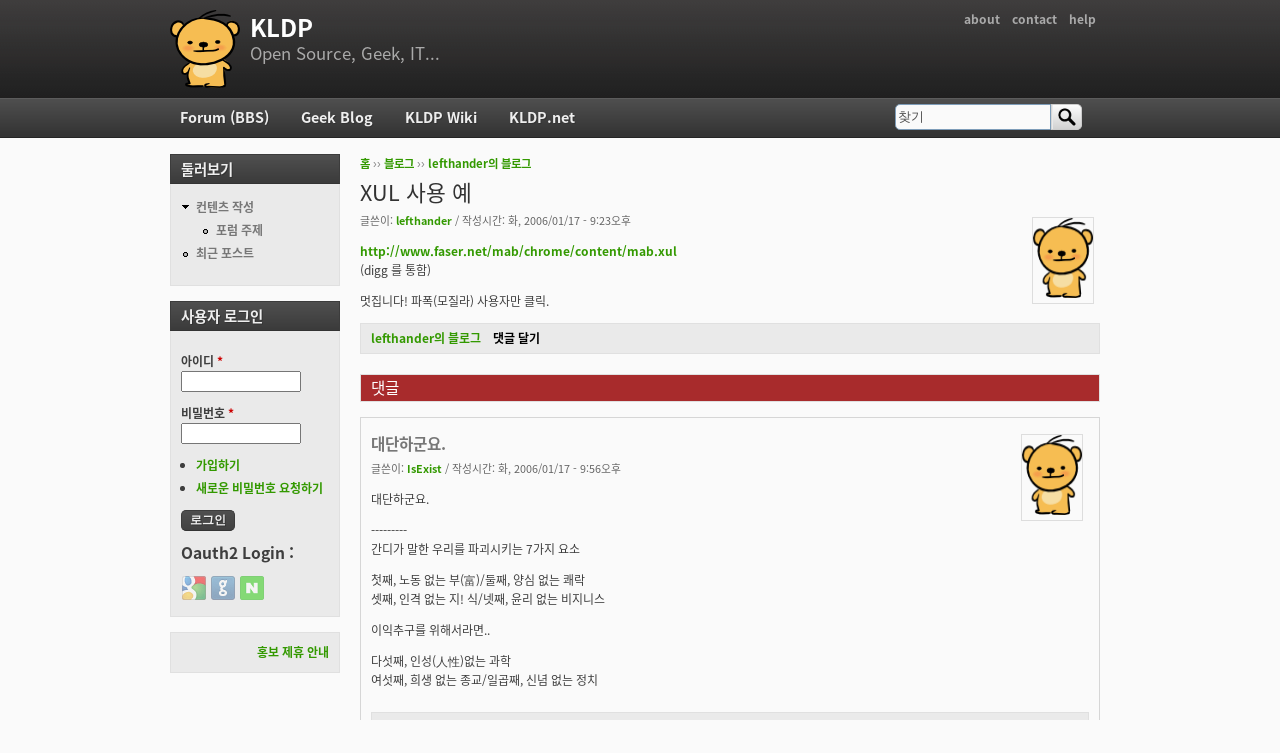

--- FILE ---
content_type: text/html; charset=utf-8
request_url: https://kldp.org/node/63031
body_size: 9724
content:
<!DOCTYPE html PUBLIC "-//W3C//DTD XHTML+RDFa 1.0//EN"
  "http://www.w3.org/MarkUp/DTD/xhtml-rdfa-1.dtd">
<html xmlns="http://www.w3.org/1999/xhtml" xml:lang="ko" version="XHTML+RDFa 1.0" dir="ltr">

<head profile="http://www.w3.org/1999/xhtml/vocab">
  <meta http-equiv="Content-Type" content="text/html; charset=utf-8" />
<meta name="Generator" content="Drupal 7 (http://drupal.org)" />
<link rel="canonical" href="/node/63031" />
<link rel="shortlink" href="/node/63031" />
<script src="https://www.google.com/recaptcha/api.js?hl=ko" async="async" defer="defer"></script>
<link rel="shortcut icon" href="https://kldp.org/files/bluemarine_favicon.png" type="image/png" />
  <title>XUL 사용 예 | KLDP</title>
  <style type="text/css" media="all">
@import url("https://kldp.org/modules/system/system.base.css?szjs0z");
@import url("https://kldp.org/modules/system/system.menus.css?szjs0z");
@import url("https://kldp.org/modules/system/system.messages.css?szjs0z");
@import url("https://kldp.org/modules/system/system.theme.css?szjs0z");
</style>
<style type="text/css" media="all">
@import url("https://kldp.org/modules/aggregator/aggregator.css?szjs0z");
@import url("https://kldp.org/modules/book/book.css?szjs0z");
</style>
<style type="text/css" media="screen">
@import url("https://kldp.org/sites/all/modules/codefilter/codefilter.css?szjs0z");
</style>
<style type="text/css" media="all">
@import url("https://kldp.org/modules/comment/comment.css?szjs0z");
@import url("https://kldp.org/modules/field/theme/field.css?szjs0z");
@import url("https://kldp.org/sites/all/modules/google_cse/google_cse.css?szjs0z");
@import url("https://kldp.org/sites/all/modules/logintoboggan/logintoboggan.css?szjs0z");
@import url("https://kldp.org/modules/node/node.css?szjs0z");
@import url("https://kldp.org/modules/poll/poll.css?szjs0z");
@import url("https://kldp.org/modules/search/search.css?szjs0z");
@import url("https://kldp.org/modules/user/user.css?szjs0z");
@import url("https://kldp.org/modules/forum/forum.css?szjs0z");
@import url("https://kldp.org/sites/all/modules/views/css/views.css?szjs0z");
</style>
<style type="text/css" media="all">
@import url("https://kldp.org/sites/all/modules/ctools/css/ctools.css?szjs0z");
@import url("https://kldp.org/sites/all/modules/geshifilter/geshifilter.css?szjs0z");
@import url("https://kldp.org/modules/filter/filter.css?szjs0z");
@import url("https://kldp.org/modules/file/file.css?szjs0z");
@import url("https://kldp.org/sites/all/modules/hybridauth/css/hybridauth.css?szjs0z");
@import url("https://kldp.org/sites/all/modules/hybridauth/css/hybridauth.modal.css?szjs0z");
@import url("https://kldp.org/sites/all/modules/hybridauth/plugins/icon_pack/hybridauth_24/hybridauth_24.css?szjs0z");
</style>
<style type="text/css" media="all">
@import url("https://kldp.org/sites/all/themes/cti_flex/css/html-reset.css?szjs0z");
@import url("https://kldp.org/sites/all/themes/cti_flex/css/cti-flex-style.css?szjs0z");
@import url("https://kldp.org/sites/all/themes/cti_flex/css/layout.css?szjs0z");
@import url("https://kldp.org/sites/all/themes/cti_flex/css/color-schemes.css?szjs0z");
@import url("https://kldp.org/sites/all/themes/cti_flex/css/local.css?szjs0z");
</style>
<style type="text/css" media="print">
@import url("https://kldp.org/sites/all/themes/cti_flex/css/print.css?szjs0z");
</style>

<!--[if lte IE 7]>
<style type="text/css" media="all">
@import url("https://kldp.org/sites/all/themes/cti_flex/css/ie7.css?szjs0z");
</style>
<![endif]-->

<!--[if lte IE 6]>
<style type="text/css" media="all">
@import url("https://kldp.org/sites/all/themes/cti_flex/css/ie6.css?szjs0z");
</style>
<![endif]-->
  <script type="text/javascript" src="https://kldp.org/files/js/js_YD9ro0PAqY25gGWrTki6TjRUG8TdokmmxjfqpNNfzVU.js"></script>
<script type="text/javascript" src="https://kldp.org/files/js/js_MQse46daJi8zV54flx-RZZ0gFsYqI8wuj2DSTwL1xxk.js"></script>
<script type="text/javascript" src="https://kldp.org/files/js/js__0GEwrSswpmLLIbd-XKCdq51IPmRtjjqbOFdJrNpj4w.js"></script>
<script type="text/javascript" src="https://kldp.org/files/js/js_mgQ_21n7poLi6N4ksWpw1BQJRLQbffpuQjXMtzcdTnA.js"></script>
<script type="text/javascript">
<!--//--><![CDATA[//><!--
jQuery.extend(Drupal.settings, {"basePath":"\/","pathPrefix":"","setHasJsCookie":0,"ajaxPageState":{"theme":"cti_flex","theme_token":"HNFekoE81ljJxoQ-VR2IVbbuITJNhQdnca9NrwgLBzA","js":{"misc\/jquery.js":1,"misc\/jquery-extend-3.4.0.js":1,"misc\/jquery-html-prefilter-3.5.0-backport.js":1,"misc\/jquery.once.js":1,"misc\/drupal.js":1,"misc\/jquery.cookie.js":1,"misc\/jquery.form.js":1,"misc\/form.js":1,"misc\/form-single-submit.js":1,"misc\/ajax.js":1,"sites\/all\/modules\/admin_menu\/admin_devel\/admin_devel.js":1,"sites\/all\/modules\/codefilter\/codefilter.js":1,"sites\/all\/modules\/google_cse\/google_cse.js":1,"misc\/tabledrag.js":1,"public:\/\/languages\/ko_A8kQKKBLpEkBQhwaAVX1-IH5yAk4PUr94ATGXCB8aSY.js":1,"sites\/all\/modules\/captcha\/captcha.js":1,"misc\/textarea.js":1,"modules\/filter\/filter.js":1,"misc\/progress.js":1,"modules\/file\/file.js":1,"sites\/all\/modules\/hybridauth\/js\/hybridauth.modal.js":1,"sites\/all\/modules\/hybridauth\/js\/hybridauth.onclick.js":1},"css":{"modules\/system\/system.base.css":1,"modules\/system\/system.menus.css":1,"modules\/system\/system.messages.css":1,"modules\/system\/system.theme.css":1,"modules\/aggregator\/aggregator.css":1,"modules\/book\/book.css":1,"sites\/all\/modules\/codefilter\/codefilter.css":1,"modules\/comment\/comment.css":1,"modules\/field\/theme\/field.css":1,"sites\/all\/modules\/google_cse\/google_cse.css":1,"sites\/all\/modules\/logintoboggan\/logintoboggan.css":1,"modules\/node\/node.css":1,"modules\/poll\/poll.css":1,"modules\/search\/search.css":1,"modules\/user\/user.css":1,"modules\/forum\/forum.css":1,"sites\/all\/modules\/views\/css\/views.css":1,"sites\/all\/modules\/ctools\/css\/ctools.css":1,"sites\/all\/modules\/geshifilter\/geshifilter.css":1,"modules\/filter\/filter.css":1,"modules\/file\/file.css":1,"sites\/all\/modules\/hybridauth\/css\/hybridauth.css":1,"sites\/all\/modules\/hybridauth\/css\/hybridauth.modal.css":1,"sites\/all\/modules\/hybridauth\/plugins\/icon_pack\/hybridauth_24\/hybridauth_24.css":1,"sites\/all\/themes\/cti_flex\/css\/html-reset.css":1,"sites\/all\/themes\/cti_flex\/css\/cti-flex-style.css":1,"sites\/all\/themes\/cti_flex\/css\/wireframes.css":1,"sites\/all\/themes\/cti_flex\/css\/layout.css":1,"sites\/all\/themes\/cti_flex\/css\/color-schemes.css":1,"sites\/all\/themes\/cti_flex\/css\/local.css":1,"sites\/all\/themes\/cti_flex\/css\/print.css":1,"sites\/all\/themes\/cti_flex\/css\/ie7.css":1,"sites\/all\/themes\/cti_flex\/css\/ie6.css":1}},"googleCSE":{"cx":"partner-pub-6651292044448473:jz430d1s80g","language":"ko","resultsWidth":600,"domain":"www.google.com","showWaterMark":1},"tableDrag":{"edit-field-comment-upload-und-table":{"edit-field-comment-upload-und-weight":[{"target":"edit-field-comment-upload-und-weight","source":"edit-field-comment-upload-und-weight","relationship":"sibling","action":"order","hidden":true,"limit":0}]}},"file":{"elements":{"#edit-field-comment-upload-und-0-upload":"txt,pdf,doc,xls,gif,jpg,jpeg,mp3,png,rar,zip"}},"ajax":{"edit-field-comment-upload-und-0-upload-button":{"wrapper":"edit-field-comment-upload-und-ajax-wrapper","effect":"fade","progress":{"type":"bar","message":null,"url":"\/file\/progress\/124634428"},"event":"mousedown","keypress":true,"prevent":"click","url":"\/file\/ajax\/field_comment_upload\/und\/form-Qd616MSaCs8FVRLaAePMYGiMqvgNArLtuzauJOc0RFU","submit":{"_triggering_element_name":"field_comment_upload_und_0_upload_button","_triggering_element_value":"\ud30c\uc77c \uc62c\ub9ac\uae30"}}},"urlIsAjaxTrusted":{"\/file\/ajax\/field_comment_upload\/und\/form-Qd616MSaCs8FVRLaAePMYGiMqvgNArLtuzauJOc0RFU":true,"\/comment\/reply\/63031":true,"\/node\/63031":true,"\/node\/63031?destination=node\/63031":true}});
//--><!]]>
</script>
</head>
<body class="html not-front not-logged-in one-sidebar sidebar-first page-node page-node- page-node-63031 node-type-blog section-node fixed-layout full-background black_bg black_accent font-family-notokr font-size-12 none" >
  <div id="skip-link">
    <a href="#main-menu" class="element-invisible element-focusable">Jump to Navigation</a>
  </div>
    
<div id="page-wrapper"><div id="page" ">

  <div id="header"><div class="section clearfix">

          <h2 class="element-invisible">부 메뉴</h2><ul id="secondary-menu" class="links inline clearfix"><li class="menu-94 first"><a href="https://wiki.kldp.org/wiki.php/KLDP" title="">about</a></li>
<li class="menu-96"><a href="/contact">contact</a></li>
<li class="menu-95 last"><a href="http://wiki.kldp.org/wiki.php/DrupalHandbook">help</a></li>
</ul>    
          <a href="/" title="홈" rel="home" id="logo"><img src="https://kldp.org/files/bluemarine_logo.png" alt="홈" /></a>
    
          <div id="name-and-slogan">
                              <div id="site-name"><strong>
              <a href="/" title="홈" rel="home"><span>KLDP</span></a>
            </strong></div>
                  
                  <div id="site-slogan">Open Source, Geek, IT...</div>
              </div><!-- /#name-and-slogan -->
    
    
  </div></div><!-- /.section, /#header -->

  <div id="main-wrapper"><div id="main" class="clearfix with-navigation">

    <div id="content" class="column"><div class="section">
            <div class="breadcrumb"><h2 class="element-invisible">현재 위치</h2><a href="/">홈</a> ›› <a href="/blog">블로그</a> ›› <a href="/blog/2676">lefthander의 블로그</a></div>      <a id="main-content"></a>
                    <h1 class="title" id="page-title">XUL 사용 예</h1>
                                <div class="tabs"></div>
                          <div class="region region-content">
    <div id="block-system-main" class="block block-system first last odd">

      
  <div class="content">
    <div id="node-63031" class="node node-blog node-promoted view-mode-full clearfix">

    <div class="user-picture">
    <a href="/user/2676" title="사용자 프로필 보기"><img src="/files/bluemarine_logo.png" alt="lefthander의 이미지" title="lefthander의 이미지" /></a>  </div>

      
  
      <div class="submitted">
      글쓴이: <a href="/user/2676" title="사용자 프로필 보기" class="username">lefthander</a> / 작성시간: 화, 2006/01/17 - 9:23오후    </div>
  
  <div class="content">
    <div class="field field-name-body field-type-text-with-summary field-label-hidden"><div class="field-items"><div class="field-item even"><p><a href="http://www.faser.net/mab/chrome/content/mab.xul" rel="nofollow">http://www.faser.net/mab/chrome/content/mab.xul</a><br />
(digg 를 통함)</p>

<p>멋집니다! 파폭(모질라) 사용자만 클릭.</p></div></div></div>  </div>

  <ul class="links inline"><li class="blog_usernames_blog first"><a href="/blog/2676" title="lefthander 블로그의 최신 항목 읽기.">lefthander의 블로그</a></li>
<li class="comment-add last active"><a href="/node/63031#comment-form" title="이 글에 대한 생각과 의견을 나누세요." class="active">댓글 달기</a></li>
</ul>
  <div id="comments" class="comment-wrapper">
          <h2 class="title">댓글</h2>
      
  <a id="comment-277414"></a>
<div class="comment first odd first odd clearfix">
    <div class="user-picture">
    <a href="/user/10725" title="사용자 프로필 보기"><img src="/files/bluemarine_logo.png" alt="IsExist의 이미지" title="IsExist의 이미지" /></a>  </div>

        <h3 class="comment-title comment-title">
      <a href="/comment/277414#comment-277414" class="permalink" rel="bookmark">대단하군요.</a>          </h3>
    
  
  <div class="submitted">
        글쓴이: <a href="/user/10725" title="사용자 프로필 보기" class="username">IsExist</a> / 작성시간: 화, 2006/01/17 - 9:56오후  </div>

  <div class="content">
    <div class="field field-name-comment-body field-type-text-long field-label-hidden"><div class="field-items"><div class="field-item even"><p>대단하군요.</p></div></div></div>          <div class="user-signature clearfix">
        <p>---------<br />
간디가 말한 우리를 파괴시키는 7가지 요소</p>

<p>첫째, 노동 없는 부(富)/둘째, 양심 없는 쾌락<br />
셋째, 인격 없는 지! 식/넷째, 윤리 없는 비지니스</p>

<p>이익추구를 위해서라면..</p>

<p>다섯째, 인성(人性)없는 과학<br />
여섯째, 희생 없는 종교/일곱째, 신념 없는 정치</p>      </div>
      </div>

  <ul class="links inline"><li class="comment-reply first last"><a href="/comment/reply/63031/277414">답글</a></li>
</ul></div><!-- /.comment -->
<a id="comment-277415"></a>
<div class="comment even even clearfix">
    <div class="user-picture">
    <a href="/user/943" title="사용자 프로필 보기"><img src="/files/bluemarine_logo.png" alt="idlock의 이미지" title="idlock의 이미지" /></a>  </div>

        <h3 class="comment-title comment-title">
      <a href="/comment/277415#comment-277415" class="permalink" rel="bookmark">  </a>          </h3>
    
  
  <div class="submitted">
        글쓴이: <a href="/user/943" title="사용자 프로필 보기" class="username">idlock</a> / 작성시간: 월, 2012/07/23 - 8:37오전  </div>

  <div class="content">
    <div class="field field-name-comment-body field-type-text-long field-label-hidden"><div class="field-items"><div class="field-item even"><p>  </p></div></div></div>      </div>

  <ul class="links inline"><li class="comment-reply first last"><a href="/comment/reply/63031/277415">답글</a></li>
</ul></div><!-- /.comment -->
<a id="comment-277416"></a>
<div class="comment odd odd clearfix">
    <div class="user-picture">
    <a href="/user/4470" title="사용자 프로필 보기"><img src="/files/bluemarine_logo.png" alt="bejoy4him의 이미지" title="bejoy4him의 이미지" /></a>  </div>

        <h3 class="comment-title comment-title">
      <a href="/comment/277416#comment-277416" class="permalink" rel="bookmark">헉.. 이게 뭡니까?</a>          </h3>
    
  
  <div class="submitted">
        글쓴이: <a href="/user/4470" title="사용자 프로필 보기" class="username">bejoy4him</a> / 작성시간: 수, 2006/01/18 - 9:50오전  </div>

  <div class="content">
    <div class="field field-name-comment-body field-type-text-long field-label-hidden"><div class="field-items"><div class="field-item even"><p>헉.. 이게 뭡니까?</p>

<p>꼭 애플릿이나 ActiveX를 설치한듯한 이 화면은.. ^^</p>

<p>XUL이 뭔지도 모르는 상태라 상당히 놀랍게 다가옵니다.<br />
그런데 이걸 이용하면 서버와 계속적으로 연결이 되어 있지않아서 생기는 웹의 단점들을 커버할 수 있는건가요? 그건 어렵지 않나? </p>

<p>아무튼 엄청 신기하군요...</p>

<p>오호... XUL이라는게 tag를 이용해 파폭상에서 gui를 표시하는 거군요. 신기하네용<br /><a href="http://bbs.kldp.org/viewtopic.php?t=58412&amp;start=0&amp;postdays=0&amp;postorder=asc&amp;highlight=XUL" rel="nofollow">http://bbs.kldp.org/viewtopic.php?t=58412&amp;start=0&amp;postdays=0&amp;postorder=asc&amp;highlight=XUL</a></p>

<p>파이어 폭스에서만 된다는 한계가 있긴하지만 매우 유용하게 사용될수도 있겠군요.</p></div></div></div>      </div>

  <ul class="links inline"><li class="comment-reply first last"><a href="/comment/reply/63031/277416">답글</a></li>
</ul></div><!-- /.comment -->
<a id="comment-277417"></a>
<div class="comment even even clearfix">
    <div class="user-picture">
    <a href="/user/1880" title="사용자 프로필 보기"><img src="/files/bluemarine_logo.png" alt="hys545의 이미지" title="hys545의 이미지" /></a>  </div>

        <h3 class="comment-title comment-title">
      <a href="/comment/277417#comment-277417" class="permalink" rel="bookmark">Re: 헉.. 이게 뭡니까?</a>          </h3>
    
  
  <div class="submitted">
        글쓴이: <a href="/user/1880" title="사용자 프로필 보기" class="username">hys545</a> / 작성시간: 수, 2006/01/18 - 10:17오전  </div>

  <div class="content">
    <div class="field field-name-comment-body field-type-text-long field-label-hidden"><div class="field-items"><div class="field-item even"><p></p><div class="bb-quote"><b>bejoy4him wrote:</b><blockquote class="bb-quote-body">헉.. 이게 뭡니까?

<p>그런데 이걸 이용하면 서버와 계속적으로 연결이 되어 있지않아서 생기는 웹의 단점들을 커버할 수 있는건가요? 그건 어렵지 않나? </p>

<p>.</p></blockquote></div><br />
그걸 해결하게되면 웹트래픽이 많아지게됩니다.<br />
웹규약 만든 사람들이 그걸 몰라서 필요할때마다 연결하게 만든게 아닙니다.</div></div></div>          <div class="user-signature clearfix">
        <p>즐린</p>      </div>
      </div>

  <ul class="links inline"><li class="comment-reply first last"><a href="/comment/reply/63031/277417">답글</a></li>
</ul></div><!-- /.comment -->
<a id="comment-277418"></a>
<div class="comment odd odd clearfix">
    <div class="user-picture">
    <a href="/user/477" title="사용자 프로필 보기"><img src="/files/bluemarine_logo.png" alt="죠커의 이미지" title="죠커의 이미지" /></a>  </div>

        <h3 class="comment-title comment-title">
      <a href="/comment/277418#comment-277418" class="permalink" rel="bookmark">Re: 헉.. 이게 뭡니까?</a>          </h3>
    
  
  <div class="submitted">
        글쓴이: <a href="/user/477" title="사용자 프로필 보기" class="username">죠커</a> / 작성시간: 수, 2006/01/18 - 11:29오전  </div>

  <div class="content">
    <div class="field field-name-comment-body field-type-text-long field-label-hidden"><div class="field-items"><div class="field-item even"><p></p><div class="bb-quote"><b>bejoy4him wrote:</b><blockquote class="bb-quote-body">헉.. 이게 뭡니까?

<p>꼭 애플릿이나 ActiveX를 설치한듯한 이 화면은.. ^^</p>

<p>XUL이 뭔지도 모르는 상태라 상당히 놀랍게 다가옵니다.<br />
그런데 이걸 이용하면 서버와 계속적으로 연결이 되어 있지않아서 생기는 웹의 단점들을 커버할 수 있는건가요? 그건 어렵지 않나? </p>

<p>아무튼 엄청 신기하군요...</p>

<p>오호... XUL이라는게 tag를 이용해 파폭상에서 gui를 표시하는 거군요. 신기하네용<br /><a href="http://bbs.kldp.org/viewtopic.php?t=58412&amp;start=0&amp;postdays=0&amp;postorder=asc&amp;highlight=XUL" rel="nofollow">http://bbs.kldp.org/viewtopic.php?t=58412&amp;start=0&amp;postdays=0&amp;postorder=asc&amp;highlight=XUL</a></p>

<p>파이어 폭스에서만 된다는 한계가 있긴하지만 매우 유용하게 사용될수도 있겠군요.</p></blockquote></div>

<p>파폭의 UI 자체가 XUL이라고 보시면 됩니다. 파폭의 확장들이나 전용 사이트가 XUL으로 구성되어 있다고 파폭의 "응용"에만 쓰이는 것은 아니지요. 썬더버드나 그외의 프로그램에서도 XUL을 확장이나 프로그램 자체의 UI를 위해 사용하고 있습니다.</p>

<p>Web Application의 경우에는 whatwg의 Web Application 1.0이 더 낫다고 생각합니다. 이쪽은 모질라 + 구글 + 사파리 + 오페라의 연합이고 애초부터 웹 어플리케이션을 위해 설계되었습니다.</p></div></div></div>          <div class="user-signature clearfix">
        <p>- <a href="http://blog.cnrocks.net" class="bb-url" rel="nofollow">죠커's blog</a>  / <a href="irc://irc.hanirc.org/cn" class="bb-url" rel="nofollow">HanIRC:#CN</a></p>      </div>
      </div>

  <ul class="links inline"><li class="comment-reply first last"><a href="/comment/reply/63031/277418">답글</a></li>
</ul></div><!-- /.comment -->
<a id="comment-277419"></a>
<div class="comment even even clearfix">
    <div class="user-picture">
    <a href="/user/19848" title="사용자 프로필 보기"><img src="/files/bluemarine_logo.png" alt="darehanl의 이미지" title="darehanl의 이미지" /></a>  </div>

        <h3 class="comment-title comment-title">
      <a href="/comment/277419#comment-277419" class="permalink" rel="bookmark">http://games.mozdev.org/여기가면 XUL로 되어</a>          </h3>
    
  
  <div class="submitted">
        글쓴이: <a href="/user/19848" title="사용자 프로필 보기" class="username">darehanl</a> / 작성시간: 수, 2006/01/18 - 12:48오후  </div>

  <div class="content">
    <div class="field field-name-comment-body field-type-text-long field-label-hidden"><div class="field-items"><div class="field-item even"><p><a href="http://games.mozdev.org/" rel="nofollow">http://games.mozdev.org/</a></p>

<p>여기가면 XUL로 되어있는 게임도 많아요~</p></div></div></div>          <div class="user-signature clearfix">
        <p>다레하늘</p>

<p>We choose to go to the moon and do the other things, not because they are easy, but because they are hard.<br />
                                     - John F. Kennedy -</p>      </div>
      </div>

  <ul class="links inline"><li class="comment-reply first last"><a href="/comment/reply/63031/277419">답글</a></li>
</ul></div><!-- /.comment -->
<a id="comment-277420"></a>
<div class="comment odd odd clearfix">
    <div class="user-picture">
    <a href="/user/15651" title="사용자 프로필 보기"><img src="https://kldp.org/files/pictures/436560838436c20c820eec.gif" alt="lovian의 이미지" title="lovian의 이미지" /></a>  </div>

        <h3 class="comment-title comment-title">
      <a href="/comment/277420#comment-277420" class="permalink" rel="bookmark">멋지군요.정말로 변화의 물결이 오는건가..</a>          </h3>
    
  
  <div class="submitted">
        글쓴이: <a href="/user/15651" title="사용자 프로필 보기" class="username">lovian</a> / 작성시간: 수, 2006/01/18 - 1:36오후  </div>

  <div class="content">
    <div class="field field-name-comment-body field-type-text-long field-label-hidden"><div class="field-items"><div class="field-item even"><p>멋지군요.<br />
정말로 변화의 물결이 오는건가..</p></div></div></div>          <div class="user-signature clearfix">
        <p>-----------------<br />
한글을 사랑합니다.</p>      </div>
      </div>

  <ul class="links inline"><li class="comment-reply first last"><a href="/comment/reply/63031/277420">답글</a></li>
</ul></div><!-- /.comment -->
<a id="comment-277421"></a>
<div class="comment last even last even clearfix">
    <div class="user-picture">
    <a href="/user/20149" title="사용자 프로필 보기"><img src="/files/bluemarine_logo.png" alt="meowmeow의 이미지" title="meowmeow의 이미지" /></a>  </div>

        <h3 class="comment-title comment-title">
      <a href="/comment/277421#comment-277421" class="permalink" rel="bookmark">Re: XUL 사용 예</a>          </h3>
    
  
  <div class="submitted">
        글쓴이: <a href="/user/20149" title="사용자 프로필 보기" class="username">meowmeow</a> / 작성시간: 금, 2006/01/20 - 5:49오후  </div>

  <div class="content">
    <div class="field field-name-comment-body field-type-text-long field-label-hidden"><div class="field-items"><div class="field-item even"><p>특이한거 좋아하시거나 flash 같은거 좋아하시는 분들이<br />
이런것도 있네요.</p>

<p><a href="http://www.laszlosystems.com/demos/" rel="nofollow">http://www.laszlosystems.com/demos/</a></p></div></div></div>      </div>

  <ul class="links inline"><li class="comment-reply first last"><a href="/comment/reply/63031/277421">답글</a></li>
</ul></div><!-- /.comment -->

      <h2 class="title comment-form">댓글 달기</h2>
    <form class="comment-form" enctype="multipart/form-data" action="/comment/reply/63031" method="post" id="comment-form" accept-charset="UTF-8"><div><div class="form-item form-type-textfield form-item-name">
  <label for="edit-name">이름 </label>
 <input type="text" id="edit-name" name="name" value="" size="30" maxlength="60" class="form-text" />
</div>
<div class="form-item form-type-textfield form-item-subject">
  <label for="edit-subject">제목 </label>
 <input type="text" id="edit-subject" name="subject" value="" size="60" maxlength="64" class="form-text" />
</div>
<div class="field-type-text-long field-name-comment-body field-widget-text-textarea form-wrapper" id="edit-comment-body"><div id="comment-body-add-more-wrapper"><div class="text-format-wrapper"><div class="form-item form-type-textarea form-item-comment-body-und-0-value">
  <label for="edit-comment-body-und-0-value">댓글 <span class="form-required" title="이 항목은 반드시 입력해야 합니다.">*</span></label>
 <div class="form-textarea-wrapper resizable"><textarea class="text-full form-textarea required" id="edit-comment-body-und-0-value" name="comment_body[und][0][value]" cols="60" rows="5" placeholder="질답 포럼에 답변 받은 후 질문을 삭제할 경우 해당 계정 제한 합니다! 답변 있는 질문 삭제 하지 마십시오!&#10;&#10;코드 입력 또는 들여쓰기가 필요한 내용의 경우,&#10;<code> tag block 을 이용하여 작성 하십시오.&#10;&#10;For code entry or indentation, use the <code> tag block.&#10;&#10;<code lang=&quot;c&quot;>&#10;if ( a != b ) {&#10;    printf (&quot;different a and b\n&qout;);&#10;} else {&#10;    printf (&quot;same a and b\n&quot;);&#10;}&#10;</code>"></textarea></div>
</div>
<fieldset class="filter-wrapper form-wrapper" id="edit-comment-body-und-0-format"><div class="fieldset-wrapper"><div class="filter-help form-wrapper" id="edit-comment-body-und-0-format-help"><p><a href="/filter/tips" target="_blank">텍스트 포맷에 대한 자세한 정보</a></p></div><div class="form-item form-type-select form-item-comment-body-und-0-format">
  <label for="edit-comment-body-und-0-format--2">텍스트 양식 </label>
 <select class="filter-list form-select" id="edit-comment-body-und-0-format--2" name="comment_body[und][0][format]"><option value="1" selected="selected">Filtered HTML</option><option value="4">BBCode</option><option value="5">Textile</option><option value="6">Markdown</option><option value="7">Plain text</option></select>
</div>
<div class="filter-guidelines form-wrapper" id="edit-comment-body-und-0-format-guidelines"><div class="filter-guidelines-item filter-guidelines-1"><h3>Filtered HTML</h3><ul class="tips"><li>텍스트에 <a href="/filter/tips/1#filter-1">BBCode</a> 태그를 사용할 수 있습니다. URL은 자동으로 링크 됩니다.</li><li>사용할 수 있는 HTML 태그: &lt;p&gt;&lt;div&gt;&lt;span&gt;&lt;br&gt;&lt;a&gt;&lt;em&gt;&lt;strong&gt;&lt;del&gt;&lt;ins&gt;&lt;b&gt;&lt;i&gt;&lt;u&gt;&lt;s&gt;&lt;pre&gt;&lt;code&gt;&lt;cite&gt;&lt;blockquote&gt;&lt;ul&gt;&lt;ol&gt;&lt;li&gt;&lt;dl&gt;&lt;dt&gt;&lt;dd&gt;&lt;table&gt;&lt;tr&gt;&lt;td&gt;&lt;th&gt;&lt;thead&gt;&lt;tbody&gt;&lt;h1&gt;&lt;h2&gt;&lt;h3&gt;&lt;h4&gt;&lt;h5&gt;&lt;h6&gt;&lt;img&gt;&lt;embed&gt;&lt;object&gt;&lt;param&gt;&lt;hr&gt;</li><li>다음 태그를 이용하여 소스 코드 구문 강조를 할 수 있습니다: <code>&lt;code&gt;</code>, <code>&lt;blockcode&gt;</code>, <code>&lt;apache&gt;</code>, <code>&lt;applescript&gt;</code>, <code>&lt;autoconf&gt;</code>, <code>&lt;awk&gt;</code>, <code>&lt;bash&gt;</code>, <code>&lt;c&gt;</code>, <code>&lt;cpp&gt;</code>, <code>&lt;css&gt;</code>, <code>&lt;diff&gt;</code>, <code>&lt;drupal5&gt;</code>, <code>&lt;drupal6&gt;</code>, <code>&lt;gdb&gt;</code>, <code>&lt;html&gt;</code>, <code>&lt;html5&gt;</code>, <code>&lt;java&gt;</code>, <code>&lt;javascript&gt;</code>, <code>&lt;ldif&gt;</code>, <code>&lt;lua&gt;</code>, <code>&lt;make&gt;</code>, <code>&lt;mysql&gt;</code>, <code>&lt;perl&gt;</code>, <code>&lt;perl6&gt;</code>, <code>&lt;php&gt;</code>, <code>&lt;pgsql&gt;</code>, <code>&lt;proftpd&gt;</code>, <code>&lt;python&gt;</code>, <code>&lt;reg&gt;</code>, <code>&lt;spec&gt;</code>, <code>&lt;ruby&gt;</code>. 지원하는 태그 형식: <code>&lt;foo&gt;</code>, <code>[foo]</code>.</li><li>web 주소와/이메일 주소를 클릭할 수 있는 링크로 자동으로 바꿉니다.</li></ul></div><div class="filter-guidelines-item filter-guidelines-4"><h3>BBCode</h3><ul class="tips"><li>텍스트에 <a href="/filter/tips/4#filter-4">BBCode</a> 태그를 사용할 수 있습니다. URL은 자동으로 링크 됩니다.</li><li>다음 태그를 이용하여 소스 코드 구문 강조를 할 수 있습니다: <code>&lt;code&gt;</code>, <code>&lt;blockcode&gt;</code>, <code>&lt;apache&gt;</code>, <code>&lt;applescript&gt;</code>, <code>&lt;autoconf&gt;</code>, <code>&lt;awk&gt;</code>, <code>&lt;bash&gt;</code>, <code>&lt;c&gt;</code>, <code>&lt;cpp&gt;</code>, <code>&lt;css&gt;</code>, <code>&lt;diff&gt;</code>, <code>&lt;drupal5&gt;</code>, <code>&lt;drupal6&gt;</code>, <code>&lt;gdb&gt;</code>, <code>&lt;html&gt;</code>, <code>&lt;html5&gt;</code>, <code>&lt;java&gt;</code>, <code>&lt;javascript&gt;</code>, <code>&lt;ldif&gt;</code>, <code>&lt;lua&gt;</code>, <code>&lt;make&gt;</code>, <code>&lt;mysql&gt;</code>, <code>&lt;perl&gt;</code>, <code>&lt;perl6&gt;</code>, <code>&lt;php&gt;</code>, <code>&lt;pgsql&gt;</code>, <code>&lt;proftpd&gt;</code>, <code>&lt;python&gt;</code>, <code>&lt;reg&gt;</code>, <code>&lt;spec&gt;</code>, <code>&lt;ruby&gt;</code>. 지원하는 태그 형식: <code>&lt;foo&gt;</code>, <code>[foo]</code>.</li><li>사용할 수 있는 HTML 태그: &lt;p&gt;&lt;div&gt;&lt;span&gt;&lt;br&gt;&lt;a&gt;&lt;em&gt;&lt;strong&gt;&lt;del&gt;&lt;ins&gt;&lt;b&gt;&lt;i&gt;&lt;u&gt;&lt;s&gt;&lt;pre&gt;&lt;code&gt;&lt;cite&gt;&lt;blockquote&gt;&lt;ul&gt;&lt;ol&gt;&lt;li&gt;&lt;dl&gt;&lt;dt&gt;&lt;dd&gt;&lt;table&gt;&lt;tr&gt;&lt;td&gt;&lt;th&gt;&lt;thead&gt;&lt;tbody&gt;&lt;h1&gt;&lt;h2&gt;&lt;h3&gt;&lt;h4&gt;&lt;h5&gt;&lt;h6&gt;&lt;img&gt;&lt;embed&gt;&lt;object&gt;&lt;param&gt;</li><li>web 주소와/이메일 주소를 클릭할 수 있는 링크로 자동으로 바꿉니다.</li></ul></div><div class="filter-guidelines-item filter-guidelines-5"><h3>Textile</h3><ul class="tips"><li>다음 태그를 이용하여 소스 코드 구문 강조를 할 수 있습니다: <code>&lt;code&gt;</code>, <code>&lt;blockcode&gt;</code>, <code>&lt;apache&gt;</code>, <code>&lt;applescript&gt;</code>, <code>&lt;autoconf&gt;</code>, <code>&lt;awk&gt;</code>, <code>&lt;bash&gt;</code>, <code>&lt;c&gt;</code>, <code>&lt;cpp&gt;</code>, <code>&lt;css&gt;</code>, <code>&lt;diff&gt;</code>, <code>&lt;drupal5&gt;</code>, <code>&lt;drupal6&gt;</code>, <code>&lt;gdb&gt;</code>, <code>&lt;html&gt;</code>, <code>&lt;html5&gt;</code>, <code>&lt;java&gt;</code>, <code>&lt;javascript&gt;</code>, <code>&lt;ldif&gt;</code>, <code>&lt;lua&gt;</code>, <code>&lt;make&gt;</code>, <code>&lt;mysql&gt;</code>, <code>&lt;perl&gt;</code>, <code>&lt;perl6&gt;</code>, <code>&lt;php&gt;</code>, <code>&lt;pgsql&gt;</code>, <code>&lt;proftpd&gt;</code>, <code>&lt;python&gt;</code>, <code>&lt;reg&gt;</code>, <code>&lt;spec&gt;</code>, <code>&lt;ruby&gt;</code>. 지원하는 태그 형식: <code>&lt;foo&gt;</code>, <code>[foo]</code>.</li><li>You can use Textile markup to format text.</li><li>사용할 수 있는 HTML 태그: &lt;p&gt;&lt;div&gt;&lt;span&gt;&lt;br&gt;&lt;a&gt;&lt;em&gt;&lt;strong&gt;&lt;del&gt;&lt;ins&gt;&lt;b&gt;&lt;i&gt;&lt;u&gt;&lt;s&gt;&lt;pre&gt;&lt;code&gt;&lt;cite&gt;&lt;blockquote&gt;&lt;ul&gt;&lt;ol&gt;&lt;li&gt;&lt;dl&gt;&lt;dt&gt;&lt;dd&gt;&lt;table&gt;&lt;tr&gt;&lt;td&gt;&lt;th&gt;&lt;thead&gt;&lt;tbody&gt;&lt;h1&gt;&lt;h2&gt;&lt;h3&gt;&lt;h4&gt;&lt;h5&gt;&lt;h6&gt;&lt;img&gt;&lt;embed&gt;&lt;object&gt;&lt;param&gt;&lt;hr&gt;</li></ul></div><div class="filter-guidelines-item filter-guidelines-6"><h3>Markdown</h3><ul class="tips"><li>다음 태그를 이용하여 소스 코드 구문 강조를 할 수 있습니다: <code>&lt;code&gt;</code>, <code>&lt;blockcode&gt;</code>, <code>&lt;apache&gt;</code>, <code>&lt;applescript&gt;</code>, <code>&lt;autoconf&gt;</code>, <code>&lt;awk&gt;</code>, <code>&lt;bash&gt;</code>, <code>&lt;c&gt;</code>, <code>&lt;cpp&gt;</code>, <code>&lt;css&gt;</code>, <code>&lt;diff&gt;</code>, <code>&lt;drupal5&gt;</code>, <code>&lt;drupal6&gt;</code>, <code>&lt;gdb&gt;</code>, <code>&lt;html&gt;</code>, <code>&lt;html5&gt;</code>, <code>&lt;java&gt;</code>, <code>&lt;javascript&gt;</code>, <code>&lt;ldif&gt;</code>, <code>&lt;lua&gt;</code>, <code>&lt;make&gt;</code>, <code>&lt;mysql&gt;</code>, <code>&lt;perl&gt;</code>, <code>&lt;perl6&gt;</code>, <code>&lt;php&gt;</code>, <code>&lt;pgsql&gt;</code>, <code>&lt;proftpd&gt;</code>, <code>&lt;python&gt;</code>, <code>&lt;reg&gt;</code>, <code>&lt;spec&gt;</code>, <code>&lt;ruby&gt;</code>. 지원하는 태그 형식: <code>&lt;foo&gt;</code>, <code>[foo]</code>.</li><li>Quick Tips:<ul>
      <li>Two or more spaces at a line's end = Line break</li>
      <li>Double returns = Paragraph</li>
      <li>*Single asterisks* or _single underscores_ = <em>Emphasis</em></li>
      <li>**Double** or __double__ = <strong>Strong</strong></li>
      <li>This is [a link](http://the.link.example.com "The optional title text")</li>
      </ul>For complete details on the Markdown syntax, see the <a href="http://daringfireball.net/projects/markdown/syntax">Markdown documentation</a> and <a href="http://michelf.com/projects/php-markdown/extra/">Markdown Extra documentation</a> for tables, footnotes, and more.</li><li>web 주소와/이메일 주소를 클릭할 수 있는 링크로 자동으로 바꿉니다.</li><li>사용할 수 있는 HTML 태그: &lt;p&gt;&lt;div&gt;&lt;span&gt;&lt;br&gt;&lt;a&gt;&lt;em&gt;&lt;strong&gt;&lt;del&gt;&lt;ins&gt;&lt;b&gt;&lt;i&gt;&lt;u&gt;&lt;s&gt;&lt;pre&gt;&lt;code&gt;&lt;cite&gt;&lt;blockquote&gt;&lt;ul&gt;&lt;ol&gt;&lt;li&gt;&lt;dl&gt;&lt;dt&gt;&lt;dd&gt;&lt;table&gt;&lt;tr&gt;&lt;td&gt;&lt;th&gt;&lt;thead&gt;&lt;tbody&gt;&lt;h1&gt;&lt;h2&gt;&lt;h3&gt;&lt;h4&gt;&lt;h5&gt;&lt;h6&gt;&lt;img&gt;&lt;embed&gt;&lt;object&gt;&lt;param&gt;&lt;hr&gt;</li></ul></div><div class="filter-guidelines-item filter-guidelines-7"><h3>Plain text</h3><ul class="tips"><li>HTML 태그를 사용할 수 없습니다.</li><li>web 주소와/이메일 주소를 클릭할 수 있는 링크로 자동으로 바꿉니다.</li><li>줄과 단락은 자동으로 분리됩니다.</li></ul></div></div></div></fieldset>
</div>
</div></div><input type="hidden" name="form_build_id" value="form-Qd616MSaCs8FVRLaAePMYGiMqvgNArLtuzauJOc0RFU" />
<input type="hidden" name="form_id" value="comment_node_blog_form" />
<div class="field-type-file field-name-field-comment-upload field-widget-file-generic form-wrapper" id="edit-field-comment-upload"><div id="edit-field-comment-upload-und-ajax-wrapper"><fieldset id="edit-field-comment-upload-und" class="form-wrapper"><legend><span class="fieldset-legend">댓글 첨부 파일</span></legend><div class="fieldset-wrapper"><div class="fieldset-description">이 댓글에 이미지나 파일을 업로드 합니다.</div><div class="form-item form-type-managed-file form-item-field-comment-upload-und-0">
  <label for="edit-field-comment-upload-und-0-upload">새로운 파일 추가하기 </label>
 <div class="file-widget form-managed-file clearfix"><input class="file-progress" type="hidden" name="field_comment_upload[und][0][UPLOAD_IDENTIFIER]" value="124634428" />
<input type="file" id="edit-field-comment-upload-und-0-upload" name="files[field_comment_upload_und_0]" size="22" class="form-file" /><input type="submit" id="edit-field-comment-upload-und-0-upload-button" name="field_comment_upload_und_0_upload_button" value="파일 올리기" class="form-submit" /><input type="hidden" name="field_comment_upload[und][0][_weight]" value="0" />
<input type="hidden" name="field_comment_upload[und][0][fid]" value="0" />
<input type="hidden" name="field_comment_upload[und][0][display]" value="1" />
</div>
<div class="description">파일 크기는 <strong>8 MB</strong>보다 작아야 합니다.<br />허용할 파일 형식: <strong>txt pdf doc xls gif jpg jpeg mp3 png rar zip</strong>.</div>
</div>
</div></fieldset>
</div></div><fieldset class="captcha form-wrapper"><legend><span class="fieldset-legend">CAPTCHA</span></legend><div class="fieldset-wrapper"><div class="fieldset-description">이것은 자동으로 스팸을 올리는 것을 막기 위해서 제공됩니다.</div><input type="hidden" name="captcha_sid" value="210440201" />
<input type="hidden" name="captcha_token" value="1f490544cdedaa02b9579ab76ae20c61" />
<input type="hidden" name="captcha_response" value="Google no captcha" />
<div class="g-recaptcha" data-sitekey="6LfUg74SAAAAAHJeXmBGAf814558zRf8mA79ITyJ" data-theme="light" data-type="image"></div><input type="hidden" name="captcha_cacheable" value="1" />
</div></fieldset>
<div class="form-actions form-wrapper" id="edit-actions"><input type="submit" id="edit-submit" name="op" value="저장" class="form-submit" /><input type="submit" id="edit-preview" name="op" value="미리보기" class="form-submit" /></div></div></form>  </div>

</div> <!-- /.node -->
  </div>

</div><!-- /.block -->
  </div><!-- /.region -->
              </div></div><!-- /.section, /#content -->

          <div id="navigation"><div class="section clearfix">

        <h2 class="element-invisible">주 메뉴</h2><ul id="main-menu" class="links inline clearfix"><li class="menu-90 first"><a href="/forum">Forum (BBS)</a></li>
<li class="menu-91"><a href="/blog">Geek Blog</a></li>
<li class="menu-92"><a href="//wiki.kldp.org" title="">KLDP Wiki</a></li>
<li class="menu-93 last"><a href="http://kldp.net">KLDP.net</a></li>
</ul>
          <div class="region region-navigation">
    <div id="block-search-form" class="block block-search first last odd">

      
  <div class="content">
    <form class="google-cse" action="/node/63031" method="post" id="search-block-form" accept-charset="UTF-8"><div><div class="container-inline">
      <h2 class="element-invisible">검색 폼</h2>
    <div class="form-item form-type-textfield form-item-search-block-form">
  <label class="element-invisible" for="edit-search-block-form--2">찾기 </label>
 <input onclick="this.value=&#039;&#039;;" onfocus="this.select()" onblur="this.value=!this.value?&#039;Search&#039;:this.value;" type="text" id="edit-search-block-form--2" name="search_block_form" value="찾기" size="15" maxlength="128" class="form-text" />
</div>
<div class="form-actions form-wrapper" id="edit-actions--3"><input type="submit" id="edit-submit--3" name="op" value="찾기" class="form-submit" /></div><input type="hidden" name="form_build_id" value="form-AtsqQsCyo7LOZkI9Pe9oKNqJYsFV51-AVBnP8duQqgk" />
<input type="hidden" name="form_id" value="search_block_form" />
</div>
</div></form>  </div>

</div><!-- /.block -->
  </div><!-- /.region -->

      </div></div><!-- /.section, /#navigation -->
    
      <div class="region region-sidebar-first column sidebar"><div class="section">
    <div id="block-system-navigation" class="block block-system block-menu first odd">

        <h2 class="block-title">둘러보기</h2>
    
  <div class="content">
    <ul class="menu"><li class="first expanded"><a href="/node/add" title="">컨텐츠 작성</a><ul class="menu"><li class="first last leaf"><a href="/node/add/forum" title="포럼(BBS)에 새글 올리기">포럼 주제</a></li>
</ul></li>
<li class="last leaf"><a href="/tracker">최근 포스트</a></li>
</ul>  </div>

</div><!-- /.block -->
<div id="block-user-login" class="block block-user even">

        <h2 class="block-title">사용자 로그인</h2>
    
  <div class="content">
    <form action="/node/63031?destination=node/63031" method="post" id="user-login-form" accept-charset="UTF-8"><div><div class="form-item form-type-textfield form-item-name">
  <label for="edit-name--2">아이디 <span class="form-required" title="이 항목은 반드시 입력해야 합니다.">*</span></label>
 <input type="text" id="edit-name--2" name="name" value="" size="15" maxlength="60" class="form-text required" />
</div>
<div class="form-item form-type-password form-item-pass">
  <label for="edit-pass">비밀번호 <span class="form-required" title="이 항목은 반드시 입력해야 합니다.">*</span></label>
 <input type="password" id="edit-pass" name="pass" size="15" maxlength="128" class="form-text required" />
</div>
<div class="item-list"><ul><li class="first"><a href="/user/register" title="새로운 사용자 계정을 만듭니다.">가입하기</a></li>
<li class="last"><a href="/user/password" title="새로운 비밀번호를 이메일로 보내달라고 요청합니다.">새로운 비밀번호 요청하기</a></li>
</ul></div><input type="hidden" name="form_build_id" value="form-4GdXYECzTZEGTyI_b11VGjN7MfN-DfwA6u6oNLCU9gE" />
<input type="hidden" name="form_id" value="user_login_block" />
<div class="form-actions form-wrapper" id="edit-actions--2"><input type="submit" id="edit-submit--2" name="op" value="로그인" class="form-submit" /></div><div class="hybridauth-widget-wrapper"><div class="item-list"><h3>Oauth2 Login :</h3><ul class="hybridauth-widget"><li class="first"><a href="/hybridauth/window/Google?destination=node/63031&amp;destination_error=node/63031" title="Google" class="hybridauth-widget-provider hybridauth-onclick-current" rel="nofollow" data-hybridauth-provider="Google" data-hybridauth-url="/hybridauth/window/Google?destination=node/63031&amp;destination_error=node/63031" data-ajax="false" data-hybridauth-width="800" data-hybridauth-height="500"><span class="hybridauth-icon google hybridauth-icon-hybridauth-24 hybridauth-google hybridauth-google-hybridauth-24" title="Google"><span class="element-invisible">Login with Google</span></span>
</a></li>
<li><a href="/hybridauth/window/GitHub?destination=node/63031&amp;destination_error=node/63031" title="GitHub" class="hybridauth-widget-provider hybridauth-onclick-current" rel="nofollow" data-hybridauth-provider="GitHub" data-hybridauth-url="/hybridauth/window/GitHub?destination=node/63031&amp;destination_error=node/63031" data-ajax="false" data-hybridauth-width="800" data-hybridauth-height="500"><span class="hybridauth-icon github hybridauth-icon-hybridauth-24 hybridauth-github hybridauth-github-hybridauth-24" title="GitHub"><span class="element-invisible">Login with GitHub</span></span>
</a></li>
<li class="last"><a href="/hybridauth/window/Naver?destination=node/63031&amp;destination_error=node/63031" title="Naver" class="hybridauth-widget-provider hybridauth-onclick-current" rel="nofollow" data-hybridauth-provider="Naver" data-hybridauth-url="/hybridauth/window/Naver?destination=node/63031&amp;destination_error=node/63031" data-ajax="false" data-hybridauth-width="800" data-hybridauth-height="500"><span class="hybridauth-icon naver hybridauth-icon-hybridauth-24 hybridauth-naver hybridauth-naver-hybridauth-24" title="Naver"><span class="element-invisible">Login with Naver</span></span>
</a></li>
</ul></div></div>
</div></form>  </div>

</div><!-- /.block -->
<div id="block-block-20" class="block block-block last odd">

      
  <div class="content">
    <div align="right">
<a href="//kldp.org/node/88410">홍보 제휴 안내</a>
</div>  </div>

</div><!-- /.block -->
  </div></div><!-- /.section, /.region -->

    
  </div></div> <!-- /#main, /#main-wrapper -->

  
  
      <div id="footer"><div class="section">
        <div class="region region-footer">
    <div id="block-block-24" class="block block-block first last odd">

      
  <div class="content">
    <p></p><div align="center">
서버 상면/회선 지원: <a href="http://uos.ac.kr" rel="nofollow">서울시립대</a><br />백업서버/회선 지원: <a href="http://cloudv.kr" rel="nofollow">스마일서브</a>

<p><a href="https://wiki.kldp.org/wiki.php/KLDP#s-5" rel="nofollow">전체 스폰서 목록</a> | <a href="//kldp.org/contact" rel="nofollow">사이트 관리자에게 연락하기</a><br />
KLDP.org since 1996
</p></div>  </div>

</div><!-- /.block -->
  </div><!-- /.region -->
    </div></div> <!-- /.section, /#footer -->
  
</div></div> <!-- /#page, /#page-wrapper -->

  </body>
</html>


--- FILE ---
content_type: text/html; charset=utf-8
request_url: https://www.google.com/recaptcha/api2/anchor?ar=1&k=6LfUg74SAAAAAHJeXmBGAf814558zRf8mA79ITyJ&co=aHR0cHM6Ly9rbGRwLm9yZzo0NDM.&hl=ko&type=image&v=N67nZn4AqZkNcbeMu4prBgzg&theme=light&size=normal&anchor-ms=20000&execute-ms=30000&cb=1ob672h6a7ii
body_size: 49508
content:
<!DOCTYPE HTML><html dir="ltr" lang="ko"><head><meta http-equiv="Content-Type" content="text/html; charset=UTF-8">
<meta http-equiv="X-UA-Compatible" content="IE=edge">
<title>reCAPTCHA</title>
<style type="text/css">
/* cyrillic-ext */
@font-face {
  font-family: 'Roboto';
  font-style: normal;
  font-weight: 400;
  font-stretch: 100%;
  src: url(//fonts.gstatic.com/s/roboto/v48/KFO7CnqEu92Fr1ME7kSn66aGLdTylUAMa3GUBHMdazTgWw.woff2) format('woff2');
  unicode-range: U+0460-052F, U+1C80-1C8A, U+20B4, U+2DE0-2DFF, U+A640-A69F, U+FE2E-FE2F;
}
/* cyrillic */
@font-face {
  font-family: 'Roboto';
  font-style: normal;
  font-weight: 400;
  font-stretch: 100%;
  src: url(//fonts.gstatic.com/s/roboto/v48/KFO7CnqEu92Fr1ME7kSn66aGLdTylUAMa3iUBHMdazTgWw.woff2) format('woff2');
  unicode-range: U+0301, U+0400-045F, U+0490-0491, U+04B0-04B1, U+2116;
}
/* greek-ext */
@font-face {
  font-family: 'Roboto';
  font-style: normal;
  font-weight: 400;
  font-stretch: 100%;
  src: url(//fonts.gstatic.com/s/roboto/v48/KFO7CnqEu92Fr1ME7kSn66aGLdTylUAMa3CUBHMdazTgWw.woff2) format('woff2');
  unicode-range: U+1F00-1FFF;
}
/* greek */
@font-face {
  font-family: 'Roboto';
  font-style: normal;
  font-weight: 400;
  font-stretch: 100%;
  src: url(//fonts.gstatic.com/s/roboto/v48/KFO7CnqEu92Fr1ME7kSn66aGLdTylUAMa3-UBHMdazTgWw.woff2) format('woff2');
  unicode-range: U+0370-0377, U+037A-037F, U+0384-038A, U+038C, U+038E-03A1, U+03A3-03FF;
}
/* math */
@font-face {
  font-family: 'Roboto';
  font-style: normal;
  font-weight: 400;
  font-stretch: 100%;
  src: url(//fonts.gstatic.com/s/roboto/v48/KFO7CnqEu92Fr1ME7kSn66aGLdTylUAMawCUBHMdazTgWw.woff2) format('woff2');
  unicode-range: U+0302-0303, U+0305, U+0307-0308, U+0310, U+0312, U+0315, U+031A, U+0326-0327, U+032C, U+032F-0330, U+0332-0333, U+0338, U+033A, U+0346, U+034D, U+0391-03A1, U+03A3-03A9, U+03B1-03C9, U+03D1, U+03D5-03D6, U+03F0-03F1, U+03F4-03F5, U+2016-2017, U+2034-2038, U+203C, U+2040, U+2043, U+2047, U+2050, U+2057, U+205F, U+2070-2071, U+2074-208E, U+2090-209C, U+20D0-20DC, U+20E1, U+20E5-20EF, U+2100-2112, U+2114-2115, U+2117-2121, U+2123-214F, U+2190, U+2192, U+2194-21AE, U+21B0-21E5, U+21F1-21F2, U+21F4-2211, U+2213-2214, U+2216-22FF, U+2308-230B, U+2310, U+2319, U+231C-2321, U+2336-237A, U+237C, U+2395, U+239B-23B7, U+23D0, U+23DC-23E1, U+2474-2475, U+25AF, U+25B3, U+25B7, U+25BD, U+25C1, U+25CA, U+25CC, U+25FB, U+266D-266F, U+27C0-27FF, U+2900-2AFF, U+2B0E-2B11, U+2B30-2B4C, U+2BFE, U+3030, U+FF5B, U+FF5D, U+1D400-1D7FF, U+1EE00-1EEFF;
}
/* symbols */
@font-face {
  font-family: 'Roboto';
  font-style: normal;
  font-weight: 400;
  font-stretch: 100%;
  src: url(//fonts.gstatic.com/s/roboto/v48/KFO7CnqEu92Fr1ME7kSn66aGLdTylUAMaxKUBHMdazTgWw.woff2) format('woff2');
  unicode-range: U+0001-000C, U+000E-001F, U+007F-009F, U+20DD-20E0, U+20E2-20E4, U+2150-218F, U+2190, U+2192, U+2194-2199, U+21AF, U+21E6-21F0, U+21F3, U+2218-2219, U+2299, U+22C4-22C6, U+2300-243F, U+2440-244A, U+2460-24FF, U+25A0-27BF, U+2800-28FF, U+2921-2922, U+2981, U+29BF, U+29EB, U+2B00-2BFF, U+4DC0-4DFF, U+FFF9-FFFB, U+10140-1018E, U+10190-1019C, U+101A0, U+101D0-101FD, U+102E0-102FB, U+10E60-10E7E, U+1D2C0-1D2D3, U+1D2E0-1D37F, U+1F000-1F0FF, U+1F100-1F1AD, U+1F1E6-1F1FF, U+1F30D-1F30F, U+1F315, U+1F31C, U+1F31E, U+1F320-1F32C, U+1F336, U+1F378, U+1F37D, U+1F382, U+1F393-1F39F, U+1F3A7-1F3A8, U+1F3AC-1F3AF, U+1F3C2, U+1F3C4-1F3C6, U+1F3CA-1F3CE, U+1F3D4-1F3E0, U+1F3ED, U+1F3F1-1F3F3, U+1F3F5-1F3F7, U+1F408, U+1F415, U+1F41F, U+1F426, U+1F43F, U+1F441-1F442, U+1F444, U+1F446-1F449, U+1F44C-1F44E, U+1F453, U+1F46A, U+1F47D, U+1F4A3, U+1F4B0, U+1F4B3, U+1F4B9, U+1F4BB, U+1F4BF, U+1F4C8-1F4CB, U+1F4D6, U+1F4DA, U+1F4DF, U+1F4E3-1F4E6, U+1F4EA-1F4ED, U+1F4F7, U+1F4F9-1F4FB, U+1F4FD-1F4FE, U+1F503, U+1F507-1F50B, U+1F50D, U+1F512-1F513, U+1F53E-1F54A, U+1F54F-1F5FA, U+1F610, U+1F650-1F67F, U+1F687, U+1F68D, U+1F691, U+1F694, U+1F698, U+1F6AD, U+1F6B2, U+1F6B9-1F6BA, U+1F6BC, U+1F6C6-1F6CF, U+1F6D3-1F6D7, U+1F6E0-1F6EA, U+1F6F0-1F6F3, U+1F6F7-1F6FC, U+1F700-1F7FF, U+1F800-1F80B, U+1F810-1F847, U+1F850-1F859, U+1F860-1F887, U+1F890-1F8AD, U+1F8B0-1F8BB, U+1F8C0-1F8C1, U+1F900-1F90B, U+1F93B, U+1F946, U+1F984, U+1F996, U+1F9E9, U+1FA00-1FA6F, U+1FA70-1FA7C, U+1FA80-1FA89, U+1FA8F-1FAC6, U+1FACE-1FADC, U+1FADF-1FAE9, U+1FAF0-1FAF8, U+1FB00-1FBFF;
}
/* vietnamese */
@font-face {
  font-family: 'Roboto';
  font-style: normal;
  font-weight: 400;
  font-stretch: 100%;
  src: url(//fonts.gstatic.com/s/roboto/v48/KFO7CnqEu92Fr1ME7kSn66aGLdTylUAMa3OUBHMdazTgWw.woff2) format('woff2');
  unicode-range: U+0102-0103, U+0110-0111, U+0128-0129, U+0168-0169, U+01A0-01A1, U+01AF-01B0, U+0300-0301, U+0303-0304, U+0308-0309, U+0323, U+0329, U+1EA0-1EF9, U+20AB;
}
/* latin-ext */
@font-face {
  font-family: 'Roboto';
  font-style: normal;
  font-weight: 400;
  font-stretch: 100%;
  src: url(//fonts.gstatic.com/s/roboto/v48/KFO7CnqEu92Fr1ME7kSn66aGLdTylUAMa3KUBHMdazTgWw.woff2) format('woff2');
  unicode-range: U+0100-02BA, U+02BD-02C5, U+02C7-02CC, U+02CE-02D7, U+02DD-02FF, U+0304, U+0308, U+0329, U+1D00-1DBF, U+1E00-1E9F, U+1EF2-1EFF, U+2020, U+20A0-20AB, U+20AD-20C0, U+2113, U+2C60-2C7F, U+A720-A7FF;
}
/* latin */
@font-face {
  font-family: 'Roboto';
  font-style: normal;
  font-weight: 400;
  font-stretch: 100%;
  src: url(//fonts.gstatic.com/s/roboto/v48/KFO7CnqEu92Fr1ME7kSn66aGLdTylUAMa3yUBHMdazQ.woff2) format('woff2');
  unicode-range: U+0000-00FF, U+0131, U+0152-0153, U+02BB-02BC, U+02C6, U+02DA, U+02DC, U+0304, U+0308, U+0329, U+2000-206F, U+20AC, U+2122, U+2191, U+2193, U+2212, U+2215, U+FEFF, U+FFFD;
}
/* cyrillic-ext */
@font-face {
  font-family: 'Roboto';
  font-style: normal;
  font-weight: 500;
  font-stretch: 100%;
  src: url(//fonts.gstatic.com/s/roboto/v48/KFO7CnqEu92Fr1ME7kSn66aGLdTylUAMa3GUBHMdazTgWw.woff2) format('woff2');
  unicode-range: U+0460-052F, U+1C80-1C8A, U+20B4, U+2DE0-2DFF, U+A640-A69F, U+FE2E-FE2F;
}
/* cyrillic */
@font-face {
  font-family: 'Roboto';
  font-style: normal;
  font-weight: 500;
  font-stretch: 100%;
  src: url(//fonts.gstatic.com/s/roboto/v48/KFO7CnqEu92Fr1ME7kSn66aGLdTylUAMa3iUBHMdazTgWw.woff2) format('woff2');
  unicode-range: U+0301, U+0400-045F, U+0490-0491, U+04B0-04B1, U+2116;
}
/* greek-ext */
@font-face {
  font-family: 'Roboto';
  font-style: normal;
  font-weight: 500;
  font-stretch: 100%;
  src: url(//fonts.gstatic.com/s/roboto/v48/KFO7CnqEu92Fr1ME7kSn66aGLdTylUAMa3CUBHMdazTgWw.woff2) format('woff2');
  unicode-range: U+1F00-1FFF;
}
/* greek */
@font-face {
  font-family: 'Roboto';
  font-style: normal;
  font-weight: 500;
  font-stretch: 100%;
  src: url(//fonts.gstatic.com/s/roboto/v48/KFO7CnqEu92Fr1ME7kSn66aGLdTylUAMa3-UBHMdazTgWw.woff2) format('woff2');
  unicode-range: U+0370-0377, U+037A-037F, U+0384-038A, U+038C, U+038E-03A1, U+03A3-03FF;
}
/* math */
@font-face {
  font-family: 'Roboto';
  font-style: normal;
  font-weight: 500;
  font-stretch: 100%;
  src: url(//fonts.gstatic.com/s/roboto/v48/KFO7CnqEu92Fr1ME7kSn66aGLdTylUAMawCUBHMdazTgWw.woff2) format('woff2');
  unicode-range: U+0302-0303, U+0305, U+0307-0308, U+0310, U+0312, U+0315, U+031A, U+0326-0327, U+032C, U+032F-0330, U+0332-0333, U+0338, U+033A, U+0346, U+034D, U+0391-03A1, U+03A3-03A9, U+03B1-03C9, U+03D1, U+03D5-03D6, U+03F0-03F1, U+03F4-03F5, U+2016-2017, U+2034-2038, U+203C, U+2040, U+2043, U+2047, U+2050, U+2057, U+205F, U+2070-2071, U+2074-208E, U+2090-209C, U+20D0-20DC, U+20E1, U+20E5-20EF, U+2100-2112, U+2114-2115, U+2117-2121, U+2123-214F, U+2190, U+2192, U+2194-21AE, U+21B0-21E5, U+21F1-21F2, U+21F4-2211, U+2213-2214, U+2216-22FF, U+2308-230B, U+2310, U+2319, U+231C-2321, U+2336-237A, U+237C, U+2395, U+239B-23B7, U+23D0, U+23DC-23E1, U+2474-2475, U+25AF, U+25B3, U+25B7, U+25BD, U+25C1, U+25CA, U+25CC, U+25FB, U+266D-266F, U+27C0-27FF, U+2900-2AFF, U+2B0E-2B11, U+2B30-2B4C, U+2BFE, U+3030, U+FF5B, U+FF5D, U+1D400-1D7FF, U+1EE00-1EEFF;
}
/* symbols */
@font-face {
  font-family: 'Roboto';
  font-style: normal;
  font-weight: 500;
  font-stretch: 100%;
  src: url(//fonts.gstatic.com/s/roboto/v48/KFO7CnqEu92Fr1ME7kSn66aGLdTylUAMaxKUBHMdazTgWw.woff2) format('woff2');
  unicode-range: U+0001-000C, U+000E-001F, U+007F-009F, U+20DD-20E0, U+20E2-20E4, U+2150-218F, U+2190, U+2192, U+2194-2199, U+21AF, U+21E6-21F0, U+21F3, U+2218-2219, U+2299, U+22C4-22C6, U+2300-243F, U+2440-244A, U+2460-24FF, U+25A0-27BF, U+2800-28FF, U+2921-2922, U+2981, U+29BF, U+29EB, U+2B00-2BFF, U+4DC0-4DFF, U+FFF9-FFFB, U+10140-1018E, U+10190-1019C, U+101A0, U+101D0-101FD, U+102E0-102FB, U+10E60-10E7E, U+1D2C0-1D2D3, U+1D2E0-1D37F, U+1F000-1F0FF, U+1F100-1F1AD, U+1F1E6-1F1FF, U+1F30D-1F30F, U+1F315, U+1F31C, U+1F31E, U+1F320-1F32C, U+1F336, U+1F378, U+1F37D, U+1F382, U+1F393-1F39F, U+1F3A7-1F3A8, U+1F3AC-1F3AF, U+1F3C2, U+1F3C4-1F3C6, U+1F3CA-1F3CE, U+1F3D4-1F3E0, U+1F3ED, U+1F3F1-1F3F3, U+1F3F5-1F3F7, U+1F408, U+1F415, U+1F41F, U+1F426, U+1F43F, U+1F441-1F442, U+1F444, U+1F446-1F449, U+1F44C-1F44E, U+1F453, U+1F46A, U+1F47D, U+1F4A3, U+1F4B0, U+1F4B3, U+1F4B9, U+1F4BB, U+1F4BF, U+1F4C8-1F4CB, U+1F4D6, U+1F4DA, U+1F4DF, U+1F4E3-1F4E6, U+1F4EA-1F4ED, U+1F4F7, U+1F4F9-1F4FB, U+1F4FD-1F4FE, U+1F503, U+1F507-1F50B, U+1F50D, U+1F512-1F513, U+1F53E-1F54A, U+1F54F-1F5FA, U+1F610, U+1F650-1F67F, U+1F687, U+1F68D, U+1F691, U+1F694, U+1F698, U+1F6AD, U+1F6B2, U+1F6B9-1F6BA, U+1F6BC, U+1F6C6-1F6CF, U+1F6D3-1F6D7, U+1F6E0-1F6EA, U+1F6F0-1F6F3, U+1F6F7-1F6FC, U+1F700-1F7FF, U+1F800-1F80B, U+1F810-1F847, U+1F850-1F859, U+1F860-1F887, U+1F890-1F8AD, U+1F8B0-1F8BB, U+1F8C0-1F8C1, U+1F900-1F90B, U+1F93B, U+1F946, U+1F984, U+1F996, U+1F9E9, U+1FA00-1FA6F, U+1FA70-1FA7C, U+1FA80-1FA89, U+1FA8F-1FAC6, U+1FACE-1FADC, U+1FADF-1FAE9, U+1FAF0-1FAF8, U+1FB00-1FBFF;
}
/* vietnamese */
@font-face {
  font-family: 'Roboto';
  font-style: normal;
  font-weight: 500;
  font-stretch: 100%;
  src: url(//fonts.gstatic.com/s/roboto/v48/KFO7CnqEu92Fr1ME7kSn66aGLdTylUAMa3OUBHMdazTgWw.woff2) format('woff2');
  unicode-range: U+0102-0103, U+0110-0111, U+0128-0129, U+0168-0169, U+01A0-01A1, U+01AF-01B0, U+0300-0301, U+0303-0304, U+0308-0309, U+0323, U+0329, U+1EA0-1EF9, U+20AB;
}
/* latin-ext */
@font-face {
  font-family: 'Roboto';
  font-style: normal;
  font-weight: 500;
  font-stretch: 100%;
  src: url(//fonts.gstatic.com/s/roboto/v48/KFO7CnqEu92Fr1ME7kSn66aGLdTylUAMa3KUBHMdazTgWw.woff2) format('woff2');
  unicode-range: U+0100-02BA, U+02BD-02C5, U+02C7-02CC, U+02CE-02D7, U+02DD-02FF, U+0304, U+0308, U+0329, U+1D00-1DBF, U+1E00-1E9F, U+1EF2-1EFF, U+2020, U+20A0-20AB, U+20AD-20C0, U+2113, U+2C60-2C7F, U+A720-A7FF;
}
/* latin */
@font-face {
  font-family: 'Roboto';
  font-style: normal;
  font-weight: 500;
  font-stretch: 100%;
  src: url(//fonts.gstatic.com/s/roboto/v48/KFO7CnqEu92Fr1ME7kSn66aGLdTylUAMa3yUBHMdazQ.woff2) format('woff2');
  unicode-range: U+0000-00FF, U+0131, U+0152-0153, U+02BB-02BC, U+02C6, U+02DA, U+02DC, U+0304, U+0308, U+0329, U+2000-206F, U+20AC, U+2122, U+2191, U+2193, U+2212, U+2215, U+FEFF, U+FFFD;
}
/* cyrillic-ext */
@font-face {
  font-family: 'Roboto';
  font-style: normal;
  font-weight: 900;
  font-stretch: 100%;
  src: url(//fonts.gstatic.com/s/roboto/v48/KFO7CnqEu92Fr1ME7kSn66aGLdTylUAMa3GUBHMdazTgWw.woff2) format('woff2');
  unicode-range: U+0460-052F, U+1C80-1C8A, U+20B4, U+2DE0-2DFF, U+A640-A69F, U+FE2E-FE2F;
}
/* cyrillic */
@font-face {
  font-family: 'Roboto';
  font-style: normal;
  font-weight: 900;
  font-stretch: 100%;
  src: url(//fonts.gstatic.com/s/roboto/v48/KFO7CnqEu92Fr1ME7kSn66aGLdTylUAMa3iUBHMdazTgWw.woff2) format('woff2');
  unicode-range: U+0301, U+0400-045F, U+0490-0491, U+04B0-04B1, U+2116;
}
/* greek-ext */
@font-face {
  font-family: 'Roboto';
  font-style: normal;
  font-weight: 900;
  font-stretch: 100%;
  src: url(//fonts.gstatic.com/s/roboto/v48/KFO7CnqEu92Fr1ME7kSn66aGLdTylUAMa3CUBHMdazTgWw.woff2) format('woff2');
  unicode-range: U+1F00-1FFF;
}
/* greek */
@font-face {
  font-family: 'Roboto';
  font-style: normal;
  font-weight: 900;
  font-stretch: 100%;
  src: url(//fonts.gstatic.com/s/roboto/v48/KFO7CnqEu92Fr1ME7kSn66aGLdTylUAMa3-UBHMdazTgWw.woff2) format('woff2');
  unicode-range: U+0370-0377, U+037A-037F, U+0384-038A, U+038C, U+038E-03A1, U+03A3-03FF;
}
/* math */
@font-face {
  font-family: 'Roboto';
  font-style: normal;
  font-weight: 900;
  font-stretch: 100%;
  src: url(//fonts.gstatic.com/s/roboto/v48/KFO7CnqEu92Fr1ME7kSn66aGLdTylUAMawCUBHMdazTgWw.woff2) format('woff2');
  unicode-range: U+0302-0303, U+0305, U+0307-0308, U+0310, U+0312, U+0315, U+031A, U+0326-0327, U+032C, U+032F-0330, U+0332-0333, U+0338, U+033A, U+0346, U+034D, U+0391-03A1, U+03A3-03A9, U+03B1-03C9, U+03D1, U+03D5-03D6, U+03F0-03F1, U+03F4-03F5, U+2016-2017, U+2034-2038, U+203C, U+2040, U+2043, U+2047, U+2050, U+2057, U+205F, U+2070-2071, U+2074-208E, U+2090-209C, U+20D0-20DC, U+20E1, U+20E5-20EF, U+2100-2112, U+2114-2115, U+2117-2121, U+2123-214F, U+2190, U+2192, U+2194-21AE, U+21B0-21E5, U+21F1-21F2, U+21F4-2211, U+2213-2214, U+2216-22FF, U+2308-230B, U+2310, U+2319, U+231C-2321, U+2336-237A, U+237C, U+2395, U+239B-23B7, U+23D0, U+23DC-23E1, U+2474-2475, U+25AF, U+25B3, U+25B7, U+25BD, U+25C1, U+25CA, U+25CC, U+25FB, U+266D-266F, U+27C0-27FF, U+2900-2AFF, U+2B0E-2B11, U+2B30-2B4C, U+2BFE, U+3030, U+FF5B, U+FF5D, U+1D400-1D7FF, U+1EE00-1EEFF;
}
/* symbols */
@font-face {
  font-family: 'Roboto';
  font-style: normal;
  font-weight: 900;
  font-stretch: 100%;
  src: url(//fonts.gstatic.com/s/roboto/v48/KFO7CnqEu92Fr1ME7kSn66aGLdTylUAMaxKUBHMdazTgWw.woff2) format('woff2');
  unicode-range: U+0001-000C, U+000E-001F, U+007F-009F, U+20DD-20E0, U+20E2-20E4, U+2150-218F, U+2190, U+2192, U+2194-2199, U+21AF, U+21E6-21F0, U+21F3, U+2218-2219, U+2299, U+22C4-22C6, U+2300-243F, U+2440-244A, U+2460-24FF, U+25A0-27BF, U+2800-28FF, U+2921-2922, U+2981, U+29BF, U+29EB, U+2B00-2BFF, U+4DC0-4DFF, U+FFF9-FFFB, U+10140-1018E, U+10190-1019C, U+101A0, U+101D0-101FD, U+102E0-102FB, U+10E60-10E7E, U+1D2C0-1D2D3, U+1D2E0-1D37F, U+1F000-1F0FF, U+1F100-1F1AD, U+1F1E6-1F1FF, U+1F30D-1F30F, U+1F315, U+1F31C, U+1F31E, U+1F320-1F32C, U+1F336, U+1F378, U+1F37D, U+1F382, U+1F393-1F39F, U+1F3A7-1F3A8, U+1F3AC-1F3AF, U+1F3C2, U+1F3C4-1F3C6, U+1F3CA-1F3CE, U+1F3D4-1F3E0, U+1F3ED, U+1F3F1-1F3F3, U+1F3F5-1F3F7, U+1F408, U+1F415, U+1F41F, U+1F426, U+1F43F, U+1F441-1F442, U+1F444, U+1F446-1F449, U+1F44C-1F44E, U+1F453, U+1F46A, U+1F47D, U+1F4A3, U+1F4B0, U+1F4B3, U+1F4B9, U+1F4BB, U+1F4BF, U+1F4C8-1F4CB, U+1F4D6, U+1F4DA, U+1F4DF, U+1F4E3-1F4E6, U+1F4EA-1F4ED, U+1F4F7, U+1F4F9-1F4FB, U+1F4FD-1F4FE, U+1F503, U+1F507-1F50B, U+1F50D, U+1F512-1F513, U+1F53E-1F54A, U+1F54F-1F5FA, U+1F610, U+1F650-1F67F, U+1F687, U+1F68D, U+1F691, U+1F694, U+1F698, U+1F6AD, U+1F6B2, U+1F6B9-1F6BA, U+1F6BC, U+1F6C6-1F6CF, U+1F6D3-1F6D7, U+1F6E0-1F6EA, U+1F6F0-1F6F3, U+1F6F7-1F6FC, U+1F700-1F7FF, U+1F800-1F80B, U+1F810-1F847, U+1F850-1F859, U+1F860-1F887, U+1F890-1F8AD, U+1F8B0-1F8BB, U+1F8C0-1F8C1, U+1F900-1F90B, U+1F93B, U+1F946, U+1F984, U+1F996, U+1F9E9, U+1FA00-1FA6F, U+1FA70-1FA7C, U+1FA80-1FA89, U+1FA8F-1FAC6, U+1FACE-1FADC, U+1FADF-1FAE9, U+1FAF0-1FAF8, U+1FB00-1FBFF;
}
/* vietnamese */
@font-face {
  font-family: 'Roboto';
  font-style: normal;
  font-weight: 900;
  font-stretch: 100%;
  src: url(//fonts.gstatic.com/s/roboto/v48/KFO7CnqEu92Fr1ME7kSn66aGLdTylUAMa3OUBHMdazTgWw.woff2) format('woff2');
  unicode-range: U+0102-0103, U+0110-0111, U+0128-0129, U+0168-0169, U+01A0-01A1, U+01AF-01B0, U+0300-0301, U+0303-0304, U+0308-0309, U+0323, U+0329, U+1EA0-1EF9, U+20AB;
}
/* latin-ext */
@font-face {
  font-family: 'Roboto';
  font-style: normal;
  font-weight: 900;
  font-stretch: 100%;
  src: url(//fonts.gstatic.com/s/roboto/v48/KFO7CnqEu92Fr1ME7kSn66aGLdTylUAMa3KUBHMdazTgWw.woff2) format('woff2');
  unicode-range: U+0100-02BA, U+02BD-02C5, U+02C7-02CC, U+02CE-02D7, U+02DD-02FF, U+0304, U+0308, U+0329, U+1D00-1DBF, U+1E00-1E9F, U+1EF2-1EFF, U+2020, U+20A0-20AB, U+20AD-20C0, U+2113, U+2C60-2C7F, U+A720-A7FF;
}
/* latin */
@font-face {
  font-family: 'Roboto';
  font-style: normal;
  font-weight: 900;
  font-stretch: 100%;
  src: url(//fonts.gstatic.com/s/roboto/v48/KFO7CnqEu92Fr1ME7kSn66aGLdTylUAMa3yUBHMdazQ.woff2) format('woff2');
  unicode-range: U+0000-00FF, U+0131, U+0152-0153, U+02BB-02BC, U+02C6, U+02DA, U+02DC, U+0304, U+0308, U+0329, U+2000-206F, U+20AC, U+2122, U+2191, U+2193, U+2212, U+2215, U+FEFF, U+FFFD;
}

</style>
<link rel="stylesheet" type="text/css" href="https://www.gstatic.com/recaptcha/releases/N67nZn4AqZkNcbeMu4prBgzg/styles__ltr.css">
<script nonce="AUCOni7MBqbALbJyrvjyHA" type="text/javascript">window['__recaptcha_api'] = 'https://www.google.com/recaptcha/api2/';</script>
<script type="text/javascript" src="https://www.gstatic.com/recaptcha/releases/N67nZn4AqZkNcbeMu4prBgzg/recaptcha__ko.js" nonce="AUCOni7MBqbALbJyrvjyHA">
      
    </script></head>
<body><div id="rc-anchor-alert" class="rc-anchor-alert"></div>
<input type="hidden" id="recaptcha-token" value="[base64]">
<script type="text/javascript" nonce="AUCOni7MBqbALbJyrvjyHA">
      recaptcha.anchor.Main.init("[\x22ainput\x22,[\x22bgdata\x22,\x22\x22,\[base64]/[base64]/MjU1Ong/[base64]/[base64]/[base64]/[base64]/[base64]/[base64]/[base64]/[base64]/[base64]/[base64]/[base64]/[base64]/[base64]/[base64]/[base64]\\u003d\x22,\[base64]\\u003d\\u003d\x22,\[base64]/DtHbDkGzDtCDCl3cTGWF/[base64]/w6vDg8OPw7DDhMKnw4vDkCoVKVciD8OWfzbDqhTCkEUEVE4hXMORw7HDjsK3RsKww6g/BcKhBsKtwpwtwpYBUsK1w5kAwr3CiEQiZ30EwrHCg2LDp8KkB2bCusKgw6IxwrXCsCTDqTZmw6kjL8KYwp8Lwrg+C0XCuMO0w5YDwpDCowLCrl9pPXXDg8OkDC4HwpYBwoVcNh/[base64]/w64/N8OibsOWw7g5w6bDoEzDsTISwrPCpMOww6AsfcKcEXA7D8OkLnnClBfDncO5QgojW8Kpbj8lwolmM0rDs3kJFVrCl8OXwokuYHjChn7CrFPDgQIRw6pww7PDssOfwqLCnsKEw57DmmPCqsKQJmTCjMOYBsKTwqF/[base64]/WCwvw7YUbMK9wqbCs8O2wqlEZ8OZEGAMwqfCgwVjZcKqwrPCm2EQeQZUw53DvsOyA8OHw5HCkStVFcKCdFXDj3TCikMLw7YcJ8OAasOAw4/ChhXDq3s/NsOTwoBpXsOPw7jDmsKCwps9A08mwqbClcOlcyVnThHCoTcjVMOfaMK6CnVrw4jDhR/Dt8O7e8OBS8K6ZcOWF8KBBMKtwqJhwqRTFk/DpS0hGl/DhxDDpiohwqwwMjVhQA0yAz/ChsKldMO9L8K3w6fDkgzCjx3DtMOhwqnDpUNLwpPCpMK7wo42EsK2XsOXwqvCkhnChjXDsCkgX8KtS3vDgSl/GMOvw5JCw4JuUcKCViwSw7/[base64]/DhAPDoHzDti5pGnlXwrAEwqvCiwAWYsOfM8KIwo9XID0QwrFGbmjCnXLDo8KTw6rDn8K2wqULwpRvw4dfbMOew7YnwrfCrsOdw5wew5fDocKYQMOicsOgA8OxDTckwpckw7VjDsOMwos8AV/DgsKmJcKpaRXDm8ObwpHDin3CgsK3w7sxw4o6woEKw6HCmi83CsK4d11eG8Ojw4xWQUUcwp3CpEzCkBlUw6/DnFrDuUrDvGcGw6YdwozDjHpzCmbDkEvCvcK6w65sw61wQMKtw6zDoCDDj8O5wq4Ew5/[base64]/Cu2ljScK/J8KPDSXDvsKdHQjCscOhUULCssK/bE/Ds8KoDi7Chw/DkyTCpg7DkHnDjiwuwrjCgsOqRcKlw6E2woplwpDCpcKBCl5MCSl/wr/[base64]/[base64]/Dlk9BaMOIHcKHeSgiwoHDl8OpwpzDjAwqZMOQw4/[base64]/[base64]/DocKPw53CrsObUsOGw7nDuMK7ZMK9QsKEwp0/[base64]/CgTbDjWk+w7jDrC9yKyNdBHzDrz9/OcOzfhnDncOIwopWUhZMwqshwoIUEXPCiMKiVT9kTnU4wqnCtcKvCAzCl1HDgkkiaMOjUMKLwrk+w77Cm8OGw4LCqMOVw5oVAMK0wrUQAsKDw6nDtWPCpsORwoXCsFVgw4/ChWrCmSvCr8OSUmPDhndDw6PCpAAjw43DkMO2w4LDvhnCjMOQw5V0wpvDmn7Cj8KQASE5w7fDoDLDrcKoSMKRRcK1L1bCk2tpasK6LcOxIDLCj8OOw6lCAWfCtGp2QcOdw43DssKcA8OAH8OkFcKew5vCuQvDkCLDvcKzUMKIw5FzwpHDvk1gN0jCvA7CsmkMXH9vw5/DggPCiMO0cibCucKrT8KAUcKidjvCiMKqwrHCrcKoCA/ChWLDs3Qfw4LCucKFw6XClMKnwrtDTRzCjsKNwpZwK8OiwqXDixHDgsK8wp3Dk2pgUcOawq1nFsKqwqDCiH57NErDs0QUw7rDhcOTw7wFXz7CsiF9w7fCkVgrBBnDlElnEMOswopDIcODaTZdw7LCrsKkw5PDqMO5wr3DjSrDkMORwprCuWDDtMOTw4nCrsK1wrJYOx/DqMKEw6fDrcOpJAscKVTDlMKHw74Ja8OkU8OVw5pmXcKrw75IwrjCpcKkw6LDmcOGw4rCoWHCln7Ci0bCmMKldsOMT8KxcsKswo3Ch8OSIXrCqlp2wr0lwrAIw7TCnsKpwpZ2wqHCikw0b2IRwpAow7TDni7ClGx3wrPCkBVSGAHDiFNXwrvClT/DmsOocURiHsO9w4rCrMK/w7oKPsKdw67CnjTCpj3DhXo6wrxHNF46w6xAwoIgw5ABOsKxYT/DosOTeB/DiynCmBvDu8O+aGI1wr3CtMKUUybDvcK5RMKPwpI4d8Kdw407QGFRciMvwo3CscOEfcKHw5TCjsOkWcO8wrF6KcOkU0TCr3LCrWDCjsKuw4/DmwY+w5Z3U8OAIcO5HMKzNsO8dQPDr8OXwrQ6DFTDgwl+w5XCoDF4w6trWmBSw5ISw4Jaw5rDhMKMJsKEby0Dw44oS8K8woTCvcK8WHrCqD4bw6QdwpzDpsOJQC/Dh8OqUXDDlsKEwoTCsMOtw4bCu8KuUsOqDATDtMKpFMOgwqxnH0LCisO2wqN9c8Kvwr3DsyAlfMOxZMKGwrfChsKFMQLDsMOoMsKhwrLDoxbCjUTCrMOcFCggwonDjsOrXSURw6FrwpInFMKawrNJM8K/wpbDrS/CnC89HsKmw7LCrSBCwr/CoCNVwpNKw7U5w7cgKFrDsBrCkWbCgcOIYMO/EsKyw5vCpcO1wrw2wpHDj8KTP8Osw619w7dTdzU5Pjgnwp3CpcKsLgnDmcKsDMKsTcKgLnLCn8ONwqPDrmIQTz7DtsK4dMO+wql/Zh7DpV5hwrXDtRjCt2DDhMO6E8OOCHbDij3Cpz/DoMOtw6TDssOBwqzDkAcOw5HDtsK5KsKZw5dHZ8OmdMOqw4lCG8Kfwrc5W8KCwqLCuw8mHAvCocOQZmlrw4FXwoHCicKeHsKWwrR/w4DClsKaK0MeWMKVJ8K7wo3Ct1vDu8KBwrHCrcKsMcKcw57Ch8KSMgXCssOkOsOMwokFMBIYO8KPw5xje8OBwozCvXHCk8KpXBbDvm/DvMKOIcKGw73CpsKCw4Abw60rw6suw7otwpfDgXFuw57Dn8O9QVlXwoIfwr5/w6sZw7UcCcKGwpjCoj5kM8OSEMONw6LClcKOOgzCo3PCnMOEFsOfIlnCucOpwpvDtcOBS2vDu1gfwpcyw47DhX5Two8XTgHDicKHXMOUwofDlQMuwqYrCDvCjXbCnw0EHsOIIwfCjBzDikrDtMKifcK7LF3DtcOQGw5Zb8KvU2/CscKaasOva8OGwoV4bCXDrMKoB8OrP8Oqw7fDksKIw4nCqXXCkWVCH8KzYnnDm8KDwoEKwoLCjcKzwqLCpSwGw4E4worCil7CgQt9AzRkCsKNw57Dj8KmWsKJXsO6F8OJTgwDV0V1XMKqw6E2H3vCsMKzw7vCo1F/wrTCnxNJd8KHYT3CisODw6XDn8K/Cl5ZTMKsa1zDqhYxw6LDgsKVFcKPwo/DjR3Cl0/Dg3nDlF3CrsO8w5/CpsKrw6Qdw73DgVfDscOlfRBdw5U4wqPDhMOWwojCgcOEwqtmwprDsMKnGkPCs3vCsGVAE8OvdsOJAW5WIA3Ds3kfw7kpwrDDhBU8wrVvwohsLiXCrcKcwqvDt8KTVsK5FsKJdlvDvw3CkFnCrcOSInLCoMKwKR0/w4PCs2TCncKBwp3DohLDkTk/wqNAFMOlbktgwo4HFR/[base64]/Z8KTEQUGwpbCjcOEWSxKwqYQw5REfCbDn8Oew59QY8KmwofCihQBNcOJwpzDs0hPwoxICcOccHbCpErCscO0woNTw6/CpMKIwrXCn8KHKS/DncKRwrUkKcOGw5DDqXcowoBIbxA4wpp7w7fDhcKrZAQQw7NFw7vDrcKbK8KAw71aw68GAsORwoYlwp/DqjFSIQRFw4U+wonDmsKmw7DCtTZlw7Yqw77CvWPDmMOrwqQuTcOJSBjCi1I3djXDgsOgOMKJw6laRWTCoRAUWsOvw7fCoMKjw5fCjcKDw6fCjMOqKFbCnsKPcMKhwrDCuUVkNcOZwpnClcO+wq/DoV3Cs8ONTzNubMKbJsKkD310WMOPeQnCkcKtUSg/w45cZWU8wqnCv8Okw7jCsMOqTzlhwpYrwrpgw5LDlSVywq4cwo/DucOmasKHwo/[base64]/XR4iw7J2DsOfw5InN8KwwrjDlcOjwpNQw7DCrMOIAMK4w5/DoMKIE8OTSsOUw7Qawp/CgxFoE1rCpjkhPQDDtMKxwpzCh8OTwqvCuMOtwoPCo11Cw7rDh8KFw5XDkyBBA8KGdjgkdhfDoBrDiGbClcKTXcKmbRMRU8OJwoNSCsKpNcOgw60bJcKaw4HDmMKJwoh9T1YIIVAOwpLCkVFfOsObd0/Do8Ouf3rDsSLCm8OowqcBw7rDhMOkwqsaWsKMw6MhwrbCkGLCosO9wrtIfsOJR0HDjsOXdF5Awr8UV3XDm8K5w6zClsO8wosDMMKIEiQ2w4UQw6liwoPClj82P8Onwo/DosO5w7XDhsK3wrHDtVxPwq7DnMKGw6xOCsK1woBJw5HDq17DiMKXwqTCkVJtw59AwqnCvCnCqsKIwqF8ZMOWwq3DuMO/VybCkFtvwonCuCt/bsOawpg6fkPCjsK5f3/CqMOeeMKIC8OmGMK2O1rCicOrw4bCs8Orw4fDoQRCw6xqw7Vywp4ZYcKAwqY1CjfCiMO9SlXCvxEDDwN6aijDpMKGw6jCk8OWwozCrHjDtRZhPxbDlkxmTsKew77DncKewrLDn8OPWsO7ay/CgsKNw4hYwpVUDsOkCcKbYcKcw6RcPgsXcsKqbcKzwqPDgXUVA1zDjsKeCTRABMK0VcO9Vw96OcKCw7lSw6pJI1bCiG0Rw6rDujcOez5dw5nDjsKOwrsxIQ/DisO7wrc/[base64]/CpHg0w5fCmMKgwoUcVG3Cv3rCsMOMA0nCicO3wroyGcO4wrTDuDAzw58awprCncOrw5VdwpVhJw7Cj2wNw41YwpLDtMObQE3DmWNfFnvCvMOxwrM8w6TCgCjDgcOtw6/Co8KKO3ofwpFaw5kCB8O9V8KWw7TCosKnwp3CksOQw7gqW27ClElhBG8Vw6dbLMKHw5oIwp5mwqrCo8KiYMOUWxDChGnCmXHCrsOuOkRLw4vDt8OQd03Co3sWwq/Dq8Kvw5TDigobwp4mKFbCicOfwpplwo16wqcrwozChmjDk8OZVDXDhU8PHhXDksO2w7nCtcKhaVdaw5XDosOvwrtWw44Bw4ZaNCPDuEzDlsKIwrPDucKww7dpw5jCkV/CqChnw6TDnsKlDUF8w7I1w4TCsFgkWMOBc8One8OrYMOvwr/DqFDDhMOvw6DDnUsKZsKDP8OhR2LDlQl3OMK7fsKGwpHDsVY9QX/[base64]/DqgAsQ8KpbWRbwqbCmATCr8OOwr/CumLCuxUlw6cawozCvRsbwpDCocKgw6nDrHzDly7Dtz/CqH4iw7XCumg8MsKKQR7Cl8OiRsKUwqzDljQQAsO/I0PCpFTDrDoQw7REw5HChx7DnnDDkVrCi0x+fMKwKcKGA8K/cFTDtMOdwr9ow6PDlcOBwrHCvMOjwpvCmMK3w6jDscOuw6A5dlUxZm/[base64]/Ck8OCw4bClcKxwpUVwo88wo1PQR5cw5Q0wptRwp/[base64]/[base64]/XsKKwqI3KhPCmT8oPgcPdjDDmcOiwrzCiWXCpcKQw4IYwptawqh1cMOzwpJ/w7Mzw4PCjWZENMO2w64kw5h/wr7CgmtvP1LCucKvXDVOwo/Ct8OWwoXDiWrCr8KYaVNYHRAqwoA/w4HCuQnCkixRw619ClfCl8KLNMOjW8K4w6PDmcKpwpzDgQjDll5Kw7/DvsKSw71AaMK1LWrCosO5SX7CoTBew5YOwr0xWyzCtXF3w5XCs8K0wqoDw7wnwr7CtE1hF8Kyw4J/wp1ewrRjfXPDlBvDv2NcwqTCn8KOwr/DuU9TwoA2LCPDsEjDuMKKI8KvwpvDsh7DoMOZwqkHw6EjwphjUlvCvH9wCsO7w4NfFUfDiMOlwo0jw5l/T8KDScO+YCdQwrYRw5ZOw64Bw6xcw5ZhwpvDs8KOC8ONX8OAwopVSsKlBsKNwrpkw7rCq8OQw57Cs0zDmcKLWCIDW8KPwpfDmcO/[base64]/FF/CqVFfaisPwrzCqMOMJMOoLFDClMKsHMOrwrFGw4LCiSrCisO/w4TDqU/CisKRw6HDol7DvTXCjsO4woXDqcKlEMOhDsKLw4R7FsKowqMzwrPCnMK8DsKSwqTDlGwswqnDtzpQw4xpwqDDlSYPwqjDhcOtw5xiK8KOXcO3dQjCiysIXWQ4R8OEOcO5wqsefl/ClhTCu17DncOewpDCjSk9woDDilfCuyTCt8KkT8O+TsKywrrDmcOVUMOEw6rDiMKgC8K2w4ZHwrQTW8KVcMKlWMOuw6QGcWnCsMO5w5vDhkJ2DWDCq8OXWMOewqFRZsKhw5TDhMOlwpzCucKuwq/[base64]/CpnXCg31nJ8KBw7RvU8KzWCDDr8KMw6FwcsO7HjPDssO9wqPDhsKPworCqwnDm2BHfFIawrzDhsK5NsK/fl5tPMOswrdlw4DCq8KMw7PDhMKbw5rDqsKLNATCmgMGw6pow7zDhsObQgvCq35/[base64]/[base64]/CvXJGw51/Dis8w4ZLw4bCoMK5BVXDrlzCo8OOOQLChhnCvsORwr9cw5fDqsOlK2DDmHo2LHnDh8OMwpHDmsO5wpF1bcOie8KzwoE4ADQrQsOHwoMkw4tQDFoMBzoResO4w5FFSwEQZHHCp8O5JMK4wovDkhzCusK/QwnCrBDCii90XcOwwqUrw5/CusOcwqBEw6JNw4wUCjc/aTgWFHrCmMKARMKpAjMUB8OWwpkfeMKuwp5qY8OTCXkWw5ZANcOMw5TCosOpHEx/wqpkw4XCuznCkcOzw4xcNxHCuMKdw5DDtghMKMOOwqbClF3ClsKlw7V/wpcNIVfCusKbw7fDr2PCg8KYVcOdTgdewoDCkRIeSh8Ywp56w5PCqMOYwp/DhcOKwrfDq2fCscKRwqU/[base64]/DlMOaDyjDl8Opwpxbwo7DtcOlCMKTwrjCkMK1wqDCk8ODw4HChsOCVMOSw6jDjEJ8eGHChMK3w5DDisOSViERGMKNQG57w68ww4jDnsO5wq3CjWnDuEc3w5IsNsOOJMOoe8Kawo0nwrbDmmA1w75jw6HCocKBw4UZw4ldwoDDncKJfxtQwplWNMKOZMO/JMOaWzPDgA8GCsOGwozClcK8woUPwolCwpw2woxIwpcxU2DDliR3Qn7CgsKKwosDA8Oww6Auw4vClHnCtzIGw7XCkMOfwpEdw6UgFsOqw4wLNHdqYMO8ZknDhQbDpsOZwp1uwotTwrTCkU/[base64]/DpcOUeCfDvcO/[base64]/DnMKBwqfCqcKgwoR1wqbDvW3CkDjCjsOkw7hOX3FqXnfCqEjCpC3CocO6woLDvsOpKsK/d8OhwrlRHcKZwqRVw4t3wrBcwqVcCcOWw6zCrA/CtMKpbmMZCsKXwqbDvCp1wrd+S8KBPsOoZz7CsWdRam/CmDElw6o2fcO0K8K3w6fDqV/CsBTDmsKVVcObwq/[base64]/wq/[base64]/TMOvOntDXMK7w47DsMOGfsKVC8OuHMKCw5kyTnB6wowWA2vCgkTDoMKnw4tgwpZrwoI3AQrCqMKkRyU8wpDChMKbwrkwwovDtsOiw5UWfy17w7pYw7vDtMKfcMOewpFtTcKCw6BHBcOaw54OGjHCg1nCi2TCg8OWd8OQw7/Diz5WwpQPw48bw4xEwqhtwoc7wqMiw6/CswbCkWXCnDzCmgcFwrN0GsKrwpgzcB0dHzFdw6hiwrcswo7CsUlcQsKpcMKoc8KHw6zDgXZOTMOpw7/CucK4w4zCuMKzw4vCp1pfwp8mDwnClMK1w51ECMOsBVdrw6wBQMO+wp3CpmEQwoPCjUDDkMOGw5UPDHfDrMKmwqJ+agzDi8OsKsOkScOjw781w7AhAxfDg8O/PMOTZcOubW3CsFs+w5nDqMKGP0XDtmzCgBIYw5fCtChCPMOKEcOLw6XCplgoworCl0PDs0XCimPDqwvCsDXDj8KbwpQLRsK1InnDsBPCtMOvR8KMWGTCoGbCrHfCrB3CusOxGj9Jw6lawrXDhcKBw6rDt0HCjcOjw7fCo8OHYG3CmQ/DuMOxDsKaaMOAdsKwfcOcw7zDhsKCw5V/eVTDrhTCosOAacK6wqfCpsOxEFsnfMOUw6VGdSYOwoJpLhDCiMOpHcKKwp0YW8O6w7onw73Dk8KJw6zCjcO9w6PCvcKsUx/CrXplw7XCkT3CjibCscK8WMKTwoNsIMO1w5ZpIMKcw5JrIyMIw6hrw7DChMKMw7TCqMOdUC1ySMOVwr3DoFTDkcOWGcK/w6/DqcKkw6rCg3LCpcOCwohAe8KII1AWJMOBLV7DsXo4UcO1EMKtwql8HsOLwoHCljscIUUnw44xw5PDucKHwpfCscKWcwdEbsKsw705wqfCslshUsKHwpvDscOTAz8eNMOcw4l+wq3DjsKKI2LCilvCnMKcw4l6w6/DmcKqA8KfEQPCrcOOKG/DisKGwp/[base64]/CkyN+EcK3wrbCuR7CvyE1w6cmwonDkcO6U39uw44kwqPDscOIw4cQIXbDlcOJKcOPEMK5AEwbVAEwGsOOw7QGOSzCi8Kgc8KWZsKuwp3CpcOXwrJ1IsKSEMKRAG9JKsKKUsKBAcO8w4UOHcORwrDDucK/UFjDiUPDjsKNEcOfwqYZw6/DsMOaw4nCu8KpKX7CucOtXC7Ch8Kgw4LCgsOHHkLCvMK+U8Kowrsrwq/CrsK+SCjCvXp+fcKawoPCoV/CqkxDL17DssOXWVHCkmbClcOFIQUeOkXDlRLCjcKQVxrDlU7Dr8OsfMKKw5pQw5jCncOXwqdSw53Dgy1nwo7CkhzCqBrDksKQw68AcHvCkcKrwoHDnyXDh8KJMMO3wpU8I8OAGk/CvMKrwpHDsFrDuEp+wrpXE2onXk8kwrURwonCq1N5E8Khw6dlcMKnwrDCj8O0wr/[base64]/[base64]/CmxLDrsOLJTRPwpscUl0Qw7lEecKjccKfw5BIDcO7FDzCkVtRLi/DhsOKDMK6XVoORVzDsMOXa2PCsmHChyHDt386wpzDiMOHQcOYwonDtcOuw6/CgGojw57CtivCoB/[base64]/CgsKwG8O9w4PDpn3CsA3DtBplFsOVw4zCu2twanjDh8KFGMKlwrwuw45Zw5HCn8KIVFQHEXtWPMKXVMO6HMOuVcOSbDVHJj1owqAdEMOZaMOWSsKjwqXDs8OFwqJ3wrXCnkthw6APwoDCscKDZsKMGkoHwprCnTgtfUJebSQGw6l4dMOBw7/DkRXDinfCgRkEEsOGJMKXw4LDksKyUBvDgcKIVCXDg8OQEcOGDzkoBcO7wqbDl8KewpDCiH/Dt8OyM8KHw6PDscKweMKNFcK3w5hbEnZFw4DCsXfCnsOobmPDklLCsUAzw7nDqi9XBcKLworCpWDCgxN5w69Pwq3Cr2HDvRzDl3bDncKKFMORw6NKNMOYGFfDpsO2w4LDtWoqeMOUwp7CumHDjXtMKsODMnLDq8K/[base64]/ChBsyw5EDIMOEwp56G0fDicO/[base64]/TW3Cg8OGw5Fyw48gwp41wpnCjRIwaxtaCmJIX8O9DsOAVsKpwpzDrMKsaMOfw6ZBwoVkw5YlNxrChCQQSB3CkRLCq8Ktw5nCmHNBV8O3w7/DicK3RMOnw5vCgU9hw47CmmABw5lCPsK4VBrCl2cMbMOaOsOTJsKOw7ctwqsYa8O+w4/[base64]/CusKlEcKXw7U2wr3DvDTDi8Ofw5jDrnBLw79fw4DCtMKyJ04OF8KGDsKZdsKbwr8hw64jBxvDhnsKDMKwwp0TwrPDtjfCiSzDrQbCksO2wo/[base64]/[base64]/[base64]/dcOfYm1OwrZIwrlawpTCnlnDhjrCmUfCvjZHfxxJaMOoXxDDgMO+w7t/c8OmAsKTwofCmWDCncKFZ8O5w6VOwoAkRVQlw5dAw7YDAcKoTMOQenI/wqjDusOewqPCrsOpKsKrw73ClMOiG8KvDmjCoy/CpzjCskrDjMOIwo7Ds8O4w4XCuyNGAw4qQ8K9w7XCiFFVwoVudgnDuz3DgMO8wqzCvkbDm0HDqMKpw5vDmcOFw7/[base64]/Cg8OvwoDDscOOw4vDqyzDmMKLEMKlwoJkw4TCsW3DuXvDm0pdwoRTTMKmTlbDgsOyw79xAcO4Kx3Ch1IDw5vDssKdRcKRw59GPMOIwoIBYMOww6cTG8KnAsK6eyp9w5HDkQrCtcKTNsOpw6rDv8KmwqRrwp7CszPCr8Kzw7nDnH/CpcKuwoMyw67DsDxhwr1WMHLDksKYwoPCnXAaUcK9HcKyKC4nEkrDosOGw7rChcKaw69Owq3DnsKJRQY5wrHCvDnCqcKowo8LCMKLwojDqcOUCwPDssKERS/[base64]/CvTzDpcKVV3Ypwo9Tw7tcw7PCphtsw6rCosKgwp8iAcK/wpDDqRp2wpF5T1jCok0pw6dlDjZVXy7DgSF8OF8Vw6xIw7ZBwqXCg8Okw6/Dt2jDnGkrw67CqnxxWADCu8Ogdxwow5J7RwrCu8O4wo7CvmrDtsKDwqBew7HDscKiPMKHw6Q0w6HDnMOmZMKvIcKvw4bCuR3CqcOGX8Kaw5Jcw4BYZcOGw78kwrs1w4rDnRfDqEbDrwF8QsKaS8KIDsK5w6oTYy8OY8KUNjPDswI/B8Krw6REXxcrwpjCs13Dl8OFHMOFwqXDsyjDlcOOwqnDiUc1w4LDkT3DhMO4wq1qdsOXHMOow4LCizh8KcKNw447LsO/wppswodTehV+wp3DkcODwrFoDsONwpzClwJ/acOUwrUEG8K6wp9FJsO+w4TDkzDCmcKXSsObAgLDvjIowq/Dvx7Dn3VzwqFETl43Smdbw7JlPSxyw5/Cnj58LMKFccOiG1xIMj3Dg8KMwop1w47DsT0WwoXCqAhrS8KNWMKxN2DCpk/CosKvOcOew6rDuMKcPMO7b8K9ZEY5wrZ1w6XCjzhUKsOOw6opw5/DgMKKOnPDicOkwpMiGFDCqXxPwrDDmA7DoMOiI8KkbMOZVcKeWB3DohwnD8KhQsO7wpjDuxpfEsOLwrRCOx7DosOTwoDDl8KrShFtwoLDtmfDuRM1w7Erw5BlwrzCnBYRw4c9wrFRw5TDkMKKwrdhJQ4wEG4xQVTCnmHCrcKewrN1w6lqCMOFwpF6RiZDw64Fw4/Dh8KjwploLm/DocKqU8OObcK4w7nCicO3GU7CtSMzZ8KtYMODwrzCo3c1KhAVG8OZe8O/[base64]/CpsOPw4ocHC85w54+HcKhecKAw43CinHCsxHDjW/DqsOpwpPDvcKoZMOhKcO/w7hywr0oEDxnVMODHcO7wrYLZXI/LFoPOMKqZGd+Dj/[base64]/CpsOtw5HCq0LDkcOAwo3DhDLCj8KtWMOzeWxpBn7Di1zCm8KFasOFEMKcfGtRSA5aw6gmw7XCk8ObOcOFHcKgw51bUwRbwo1GMwzClREdbADDtgrChMK/[base64]/[base64]/Cqy8cWnARS8O+O8Obw5o7worDth3DunplwqnDnDkHwpfCgw0wKcOWw7t2wp/DjcOAw67Ch8KgF8Ocw6TDv3gpw597w4xAJMKAcMK8w4IqaMOjwosmwpg9RcOXw5s6LxnDq8O8wqkiw5JtSsKbC8O2wrTDicOoRyogaj3Cp1/DuizDj8OleMO8wpHCscOvFQwbBRbCkQEAAjl4KcKNw5Qzwrw6cXISGsOzwoR8c8K5wpB5bMOPw7IFw5PCrA/CsDhQPcOmwqLCnMKmw6bDi8OJw4zDjsKmw7/Cr8Kaw6hIw6hLLMOfa8OQw6xNw6XCri1IM1M5F8O0ExJrf8OcIyTCtjM8VwgJw5zDg8K9w7XCuMK8NcObOMOGJk5gw61QwojCq2olb8KgWw7DiFjCgsOyJ0/CpsKKN8KLfAZlOcOhO8KNO3bDgDdCwrI3wqwoRcOjw5DCosKdwp7DusO+w5Mawq5Bw5jCnjzCgMOEwp3ClALCvsO0wo9WS8KxGxfCpcONEsKbKcKPwozCnz7CscKgSMKcAQIFwqrDs8KEw74zB8OUw7vCnBLDisKmMcKCwp5Qwq/[base64]/CcO+O0PDvBJfwoXCscO3S8KTwrXDmVPDhMKXwpAlPcK/wpDCssK6e2JKY8K7w6/CukowYl1xwojDscKKw5M6VB/Ck8K/w57DiMK2wpvChBIhwrE5wqrCgkjDs8O/[base64]/WsObBMOhbkLCpSJew4DCnzHCm8KTw4vDlsK4ME9pwp5ww7ZsC8KXDMO/wqnDvGVcw6bDjDBLw5bDvETCpwV9wpMFO8OWc8Kpw6YUNBfCkhY/[base64]/DocOZw68pw7JXXWBow54+E21eG8Ojw7Enw64xw6xRwoTDjcKZw7TDph7DmiPDtMKZNndxRXTCk8OxwqbDsGTDpDReVAPDjsKxZcOzw6l8bMKrw5nDjMOjF8KbfsO5wrAIw6Row7lYwqHClVfCixA6RMKLw4FWwq0VNnZ9woMDwobDosKmwrHDvEFjUsKfw4/DqjIWwrzCoMOSd8OWEV7CmT/Duh3ChMKzS0/DsMO6asOnw65FTgITawvCv8OOSi/DtHM2PWlRK0nCjHTDvsKvPsO+KMKRcCfDsi7CrQ/[base64]/Di8OiwoBywqrDncOLFDZpw4rDt1s2fgzDgMOjAcO/NSU2QcKHH8KNFXw4w75QOh7CsE/Cq0jCh8KDRMOiAsKPw6dQd0BZw51yOcOVWVQOQivCm8OAw5YMDkxbwoldwrzDkBPDg8OhwpzDlHU4DTknUW03w6hvwq95w7ocOcO/ccOXNsKXfEwKHWXCqjo4VcO1SUkLw5bCjBNRw7HDgVjCiTfDqcOWwrfDocOAYcOiEMKoHmTCsS/[base64]/DuMOEw5fCr8Knw7TCo13Cs8Ogw49SB2HCs0/CpMOnecOIw6TClUVIw7TDpGwKwrHDrXfDrhYrUMOtwpUYw7VUw57CicKvw5XCoS17UCfDsMOOe1tqWMObw7B/[base64]/[base64]/CjBbCsWxuBBApF1/[base64]/DhcKiVcOawr1KMDEnI8KEwoTDrmvChFNXKcO7wq/Cv8OgwoXDu8KNC8K/wo7DtSvCpMO/wo3DoW8/[base64]/Dmk9pw7xow5EFwojClGXCj8K4c1LCj8OEE2bDsDDDnmMhw4/DgQ8cwpIvw7bCrGAgw4U5QMKRWcKUwpzDlSonw4TCg8OYI8Onwp5zw54ZwoDCoCMgPVfCiWfCsMKjw77ChF/DpGxoagx6CcKtwrMzwpjDpMKtw6rCoVfCoiw8wpQeYcKFwp7DgMOtw67DtBtwwrp9KMOUwovCk8O4MlwvwocgCMOUZ8O/w5w5Y3rDslkOw5PCscKlfHkhKHPDl8KyG8OTwq3CkcKPZMK9w5sHaMOPVBPCqEHDkMKeZsOQw7HCusOcwpxMSgsNw4ZoLivDpsKvwrhjGijDvw/[base64]/CosKvOcOrDGZmD155wq/[base64]/DkcKswo3CpBjCjcO8D8KZw4AdMsO7wr49dybCi8OhwqjCkhjChsKyCcKawpTDh2PCnMK/woAPwpfDuiB2XzgAe8OOw681wqDCr8KkUMO6w5fCqsKDwpTDq8OQCRV9NcONIMOhViwHV0fDqHN+wqU7bwvDpcKCH8OFRcKlwoZbwoPCvDECw5TClcOlO8O+AB/Cq8Khwr8pLjvCjsKaGFxfwodVbsOnw5QVw7bCqT/DljLDlRHDucO4HMOTwqvDtRvDkcKLw67DtFV7FMOGJ8Kjw4HDnVvCqsKtI8Kjw4jDk8KGAUIbwrDCu3/DlD7DsXF/c8OwcVNRYsKtw5XCh8K4eFrCiALDiwzCgcOjw71uw5MQIMKBw5rDusKMw4I9woI0G8OlORs7w7IFZHbDssOXTsK5woPCq3sgMC3Dpi3DqsKtw7DCv8Olwq/Dm20Kw5/[base64]/DuRrCucOhw4lRwqbDs8KLEsKtbWXCvMOnw4/Dq8OuVsO2w5/ClcKhw7ICwrskwpdWwo/CkcKLwokYwpTCq8KWw5DCkXh5GcOwWsOTQGvCgXYMw5LCg2Erw63DsR9vwoADw6nCsQfDhF5xIcKvwpleH8OnBsKjPsKLwqUiw4PCgy3CocOHMXwyCA7DjETCrX9bwql9FcOyG2RYM8OywqvDmXtfwqRuw6fCnh0Rw7XDvXMMIh3Cm8OywqMKRcOUw67DgcODwrp/KFDCrE8jAXwvLMOQCTB9c1vCqsOBZhtUcFBuw6HCq8OhwrTCh8Okek0ZIcKNwpkFwpkVw4/DrMKPOTDDmUNpe8OhcifCtcKqCzTDhsKOAcKdw6N6wpzDuQ/DsnnCmjrCrmfChAPDksKtKgIcw64swrI/[base64]/CpMK+dcOowoXCglt9wrlTw6pZLXrDlcO8KcKdw6xxGFc5FC1df8KYXR0ecCXDrihyJRF+wpPCuC/[base64]/[base64]/Dhh3DosK6ZQApY8K9w43DiRoww6/CgMOld8OTw6DCpsOhw7wbw6PDr8KoHC3CmUUYwp3DusOew5E+eB/CmcOgccOEw7gDKcKPw5XDrcO8wp3CssOlJsOUwr/DvcKPdDMGRBVSH24Tw7E0SQJyA38wUMKhCcOfSFbDgsOcSxg7w7jDuD3Do8KoF8OtUMOlwr/CnWQyHD5KwotBFMKhwooiCMOTw4TCjRDCsyQpw4/DlXlsw6JoL1p0w4jCh8O9B0rDtMK4CMOjd8KoXsO7w7zDi1jCi8K9QcOONUHCrwzCiMOgw7zCiyFuWMO4wph7f1JrZGvCnnU/JcO/[base64]/DlBkmw7zClcOkD8OPwqbDpMKhdsKcPMKPw4JZwpZmwrXDgGHDsS4zwofDjwEawpnDrDHDk8OlYsOfSkczPsK/[base64]/bT3DjsOQQcOyNMO/[base64]/[base64]/[base64]\\u003d\\u003d\x22],null,[\x22conf\x22,null,\x226LfUg74SAAAAAHJeXmBGAf814558zRf8mA79ITyJ\x22,1,null,null,null,1,[21,125,63,73,95,87,41,43,42,83,102,105,109,121],[7059694,686],0,null,null,null,null,0,null,0,1,700,1,null,0,\[base64]/76lBhnEnQkZnOKMAhmv8xEZ\x22,0,0,null,null,1,null,0,0,null,null,null,0],\x22https://kldp.org:443\x22,null,[1,1,1],null,null,null,0,3600,[\x22https://www.google.com/intl/ko/policies/privacy/\x22,\x22https://www.google.com/intl/ko/policies/terms/\x22],\x22Hh2EciEXx58GkWP0iA+X/Gi2Dg+BirQVwEWg5LPJF0M\\u003d\x22,0,0,null,1,1769561866071,0,0,[78,218],null,[233],\x22RC-1_XAr_G7_mq-RA\x22,null,null,null,null,null,\x220dAFcWeA5imxU8KI-ktGmShyCARYK_ibPMA6ojEx6DyWoDLrsBgb1wWbh0lO6ea29FzpWDXPZkRvCp-CFh9jMiWc4TbzfiXbhpLQ\x22,1769644665922]");
    </script></body></html>

--- FILE ---
content_type: text/css
request_url: https://kldp.org/modules/file/file.css?szjs0z
body_size: -25
content:
/**
 * @file
 * Admin stylesheet for file module.
 */

/**
 * Managed file element styles.
 */
.form-managed-file .form-file,
.form-managed-file .form-submit {
  margin: 0;
}

.form-managed-file input.progress-disabled {
  float: none;
  display: inline;
}

.form-managed-file div.ajax-progress,
.form-managed-file div.throbber {
  display: inline;
  float: none;
  padding: 1px 5px 2px 5px;
}

.form-managed-file div.ajax-progress-bar {
  display: none;
  margin-top: 4px;
  width: 28em;
  padding: 0;
}

.form-managed-file div.ajax-progress-bar div.bar {
  margin: 0;
}
